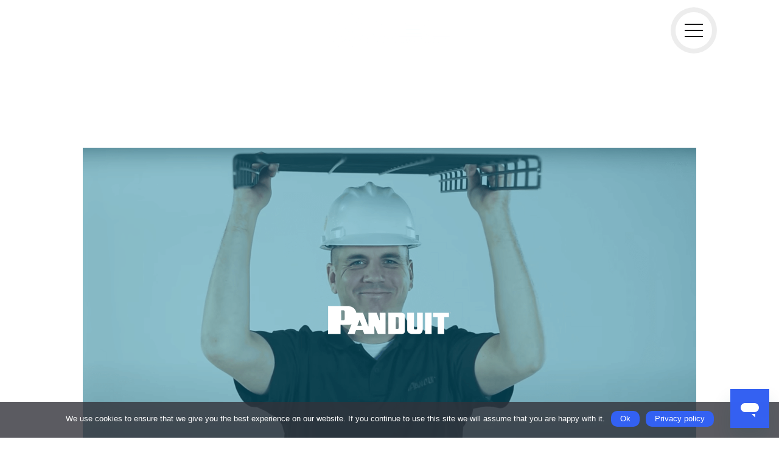

--- FILE ---
content_type: text/html; charset=UTF-8
request_url: https://mec.ph/panduit-news/panduit-upside-down-wire-mesh-cable-tray-benefits/
body_size: 28191
content:
<!DOCTYPE html>
<html lang="en-US" prefix="og: https://ogp.me/ns#">
<head>
	<meta charset="UTF-8">
	<meta name="viewport" content="width=device-width, initial-scale=1.0, viewport-fit=cover" />		
<!-- Search Engine Optimization by Rank Math - https://rankmath.com/ -->
<title>Panduit&#039;s Upside Down Wire Mesh Cable Tray Benefits &bull; MEC Networks Corporation</title>
<meta name="description" content="MEC Networks Corporation is the Philippines&#039; Premiere Technology Provider. Making ICT, Physical Security, and Data Center products, solutions, and services"/>
<meta name="robots" content="follow, index, max-snippet:-1, max-video-preview:-1, max-image-preview:large"/>
<link rel="canonical" href="https://mec.ph/panduit-news/panduit-upside-down-wire-mesh-cable-tray-benefits/" />
<meta property="og:locale" content="en_US" />
<meta property="og:type" content="article" />
<meta property="og:title" content="Panduit&#039;s Upside Down Wire Mesh Cable Tray Benefits &bull; MEC Networks Corporation" />
<meta property="og:description" content="MEC Networks Corporation is the Philippines&#039; Premiere Technology Provider. Making ICT, Physical Security, and Data Center products, solutions, and services" />
<meta property="og:url" content="https://mec.ph/panduit-news/panduit-upside-down-wire-mesh-cable-tray-benefits/" />
<meta property="og:site_name" content="MEC Networks Corporation" />
<meta property="article:publisher" content="http://facebook.com/mecph" />
<meta property="article:section" content="Panduit Philippines" />
<meta property="og:updated_time" content="2022-03-29T16:22:05+08:00" />
<meta property="og:image" content="https://storage.googleapis.com/stateless-mec-ph-storage/2020/05/c62a93b1-panduitartboard-1-min.png" />
<meta property="og:image:secure_url" content="https://storage.googleapis.com/stateless-mec-ph-storage/2020/05/c62a93b1-panduitartboard-1-min.png" />
<meta property="og:image:width" content="1920" />
<meta property="og:image:height" content="1080" />
<meta property="og:image:alt" content="panduit" />
<meta property="og:image:type" content="image/png" />
<meta property="article:published_time" content="2020-05-04T07:28:09+08:00" />
<meta property="article:modified_time" content="2022-03-29T16:22:05+08:00" />
<meta name="twitter:card" content="summary_large_image" />
<meta name="twitter:title" content="Panduit&#039;s Upside Down Wire Mesh Cable Tray Benefits &bull; MEC Networks Corporation" />
<meta name="twitter:description" content="MEC Networks Corporation is the Philippines&#039; Premiere Technology Provider. Making ICT, Physical Security, and Data Center products, solutions, and services" />
<meta name="twitter:site" content="@mecph" />
<meta name="twitter:creator" content="@mecph" />
<meta name="twitter:image" content="https://storage.googleapis.com/stateless-mec-ph-storage/2020/05/c62a93b1-panduitartboard-1-min.png" />
<meta name="twitter:label1" content="Written by" />
<meta name="twitter:data1" content="MEC Networks Corporation" />
<meta name="twitter:label2" content="Time to read" />
<meta name="twitter:data2" content="Less than a minute" />
<script type="application/ld+json" class="rank-math-schema">{"@context":"https://schema.org","@graph":[{"@type":"Organization","@id":"https://mec.ph/#organization","name":"MEC Networks Corporation - Premier ICT &amp; Physical Security Distributor in the Philippines","url":"https://mec.ph","sameAs":["http://facebook.com/mecph","https://twitter.com/mecph"],"logo":{"@type":"ImageObject","@id":"https://mec.ph/#logo","url":"https://storage.googleapis.com/stateless-mec-ph-storage/2019/01/MEC-Logo-Seal-1.png","contentUrl":"https://storage.googleapis.com/stateless-mec-ph-storage/2019/01/MEC-Logo-Seal-1.png","caption":"MEC Networks Corporation - Premier ICT &amp; Physical Security Distributor in the Philippines","inLanguage":"en-US","width":"960","height":"960"}},{"@type":"WebSite","@id":"https://mec.ph/#website","url":"https://mec.ph","name":"MEC Networks Corporation - Premier ICT &amp; Physical Security Distributor in the Philippines","publisher":{"@id":"https://mec.ph/#organization"},"inLanguage":"en-US"},{"@type":"ImageObject","@id":"https://storage.googleapis.com/stateless-mec-ph-storage/2020/05/c62a93b1-panduitartboard-1-min.png","url":"https://storage.googleapis.com/stateless-mec-ph-storage/2020/05/c62a93b1-panduitartboard-1-min.png","width":"1920","height":"1080","inLanguage":"en-US"},{"@type":"BreadcrumbList","@id":"https://mec.ph/panduit-news/panduit-upside-down-wire-mesh-cable-tray-benefits/#breadcrumb","itemListElement":[{"@type":"ListItem","position":"1","item":{"@id":"https://mec.ph/category/panduit-news/","name":"Panduit Philippines"}},{"@type":"ListItem","position":"2","item":{"@id":"https://mec.ph/panduit-news/panduit-upside-down-wire-mesh-cable-tray-benefits/","name":"Panduit&#8217;s Upside Down Wire Mesh Cable Tray Benefits"}}]},{"@type":"WebPage","@id":"https://mec.ph/panduit-news/panduit-upside-down-wire-mesh-cable-tray-benefits/#webpage","url":"https://mec.ph/panduit-news/panduit-upside-down-wire-mesh-cable-tray-benefits/","name":"Panduit&#039;s Upside Down Wire Mesh Cable Tray Benefits &bull; MEC Networks Corporation","datePublished":"2020-05-04T07:28:09+08:00","dateModified":"2022-03-29T16:22:05+08:00","isPartOf":{"@id":"https://mec.ph/#website"},"primaryImageOfPage":{"@id":"https://storage.googleapis.com/stateless-mec-ph-storage/2020/05/c62a93b1-panduitartboard-1-min.png"},"inLanguage":"en-US","breadcrumb":{"@id":"https://mec.ph/panduit-news/panduit-upside-down-wire-mesh-cable-tray-benefits/#breadcrumb"}},{"@type":"Article","headline":"Panduit&#039;s Upside Down Wire Mesh Cable Tray Benefits &bull; MEC Networks Corporation","datePublished":"2020-05-04T07:28:09+08:00","dateModified":"2022-03-29T16:22:05+08:00","author":{"@type":"Person","name":"MEC Networks Corporation"},"name":"Panduit&#039;s Upside Down Wire Mesh Cable Tray Benefits &bull; MEC Networks Corporation","articleSection":"Panduit Philippines, Cabling","@id":"https://mec.ph/panduit-news/panduit-upside-down-wire-mesh-cable-tray-benefits/#schema-95896","isPartOf":{"@id":"https://mec.ph/panduit-news/panduit-upside-down-wire-mesh-cable-tray-benefits/#webpage"},"publisher":{"@id":"https://mec.ph/#organization"},"image":{"@id":"https://storage.googleapis.com/stateless-mec-ph-storage/2020/05/c62a93b1-panduitartboard-1-min.png"},"inLanguage":"en-US","mainEntityOfPage":{"@id":"https://mec.ph/panduit-news/panduit-upside-down-wire-mesh-cable-tray-benefits/#webpage"}}]}</script>
<!-- /Rank Math WordPress SEO plugin -->

<link rel='dns-prefetch' href='//storage.googleapis.com' />
<link rel='dns-prefetch' href='//static.zdassets.com' />
<link rel='dns-prefetch' href='//fonts.gstatic.com' />
<link rel='dns-prefetch' href='//mecph.zendesk.com' />
<link rel='dns-prefetch' href='//widget-mediator.zopim.com' />
<link rel='dns-prefetch' href='//fonts.googleapis.com' />
<link rel='dns-prefetch' href='//e.clarity.ms' />
<link rel='dns-prefetch' href='//www.googletagmanager.com' />
<link rel="alternate" type="application/rss+xml" title="MEC Networks Corporation &raquo; Feed" href="https://mec.ph/feed/" />
<link rel="alternate" type="application/rss+xml" title="MEC Networks Corporation &raquo; Comments Feed" href="https://mec.ph/comments/feed/" />
<link rel="alternate" title="oEmbed (JSON)" type="application/json+oembed" href="https://mec.ph/wp-json/oembed/1.0/embed?url=https%3A%2F%2Fmec.ph%2Fpanduit-news%2Fpanduit-upside-down-wire-mesh-cable-tray-benefits%2F" />
<link rel="alternate" title="oEmbed (XML)" type="text/xml+oembed" href="https://mec.ph/wp-json/oembed/1.0/embed?url=https%3A%2F%2Fmec.ph%2Fpanduit-news%2Fpanduit-upside-down-wire-mesh-cable-tray-benefits%2F&#038;format=xml" />
		<!-- This site uses the Google Analytics by MonsterInsights plugin v9.11.1 - Using Analytics tracking - https://www.monsterinsights.com/ -->
							<script src="//www.googletagmanager.com/gtag/js?id=G-1PBB9N5MGH"  data-cfasync="false" data-wpfc-render="false" async></script>
			<script data-cfasync="false" data-wpfc-render="false">
				var mi_version = '9.11.1';
				var mi_track_user = true;
				var mi_no_track_reason = '';
								var MonsterInsightsDefaultLocations = {"page_location":"https:\/\/mec.ph\/panduit-news\/panduit-upside-down-wire-mesh-cable-tray-benefits\/"};
								if ( typeof MonsterInsightsPrivacyGuardFilter === 'function' ) {
					var MonsterInsightsLocations = (typeof MonsterInsightsExcludeQuery === 'object') ? MonsterInsightsPrivacyGuardFilter( MonsterInsightsExcludeQuery ) : MonsterInsightsPrivacyGuardFilter( MonsterInsightsDefaultLocations );
				} else {
					var MonsterInsightsLocations = (typeof MonsterInsightsExcludeQuery === 'object') ? MonsterInsightsExcludeQuery : MonsterInsightsDefaultLocations;
				}

								var disableStrs = [
										'ga-disable-G-1PBB9N5MGH',
									];

				/* Function to detect opted out users */
				function __gtagTrackerIsOptedOut() {
					for (var index = 0; index < disableStrs.length; index++) {
						if (document.cookie.indexOf(disableStrs[index] + '=true') > -1) {
							return true;
						}
					}

					return false;
				}

				/* Disable tracking if the opt-out cookie exists. */
				if (__gtagTrackerIsOptedOut()) {
					for (var index = 0; index < disableStrs.length; index++) {
						window[disableStrs[index]] = true;
					}
				}

				/* Opt-out function */
				function __gtagTrackerOptout() {
					for (var index = 0; index < disableStrs.length; index++) {
						document.cookie = disableStrs[index] + '=true; expires=Thu, 31 Dec 2099 23:59:59 UTC; path=/';
						window[disableStrs[index]] = true;
					}
				}

				if ('undefined' === typeof gaOptout) {
					function gaOptout() {
						__gtagTrackerOptout();
					}
				}
								window.dataLayer = window.dataLayer || [];

				window.MonsterInsightsDualTracker = {
					helpers: {},
					trackers: {},
				};
				if (mi_track_user) {
					function __gtagDataLayer() {
						dataLayer.push(arguments);
					}

					function __gtagTracker(type, name, parameters) {
						if (!parameters) {
							parameters = {};
						}

						if (parameters.send_to) {
							__gtagDataLayer.apply(null, arguments);
							return;
						}

						if (type === 'event') {
														parameters.send_to = monsterinsights_frontend.v4_id;
							var hookName = name;
							if (typeof parameters['event_category'] !== 'undefined') {
								hookName = parameters['event_category'] + ':' + name;
							}

							if (typeof MonsterInsightsDualTracker.trackers[hookName] !== 'undefined') {
								MonsterInsightsDualTracker.trackers[hookName](parameters);
							} else {
								__gtagDataLayer('event', name, parameters);
							}
							
						} else {
							__gtagDataLayer.apply(null, arguments);
						}
					}

					__gtagTracker('js', new Date());
					__gtagTracker('set', {
						'developer_id.dZGIzZG': true,
											});
					if ( MonsterInsightsLocations.page_location ) {
						__gtagTracker('set', MonsterInsightsLocations);
					}
										__gtagTracker('config', 'G-1PBB9N5MGH', {"forceSSL":"true","link_attribution":"true"} );
										window.gtag = __gtagTracker;										(function () {
						/* https://developers.google.com/analytics/devguides/collection/analyticsjs/ */
						/* ga and __gaTracker compatibility shim. */
						var noopfn = function () {
							return null;
						};
						var newtracker = function () {
							return new Tracker();
						};
						var Tracker = function () {
							return null;
						};
						var p = Tracker.prototype;
						p.get = noopfn;
						p.set = noopfn;
						p.send = function () {
							var args = Array.prototype.slice.call(arguments);
							args.unshift('send');
							__gaTracker.apply(null, args);
						};
						var __gaTracker = function () {
							var len = arguments.length;
							if (len === 0) {
								return;
							}
							var f = arguments[len - 1];
							if (typeof f !== 'object' || f === null || typeof f.hitCallback !== 'function') {
								if ('send' === arguments[0]) {
									var hitConverted, hitObject = false, action;
									if ('event' === arguments[1]) {
										if ('undefined' !== typeof arguments[3]) {
											hitObject = {
												'eventAction': arguments[3],
												'eventCategory': arguments[2],
												'eventLabel': arguments[4],
												'value': arguments[5] ? arguments[5] : 1,
											}
										}
									}
									if ('pageview' === arguments[1]) {
										if ('undefined' !== typeof arguments[2]) {
											hitObject = {
												'eventAction': 'page_view',
												'page_path': arguments[2],
											}
										}
									}
									if (typeof arguments[2] === 'object') {
										hitObject = arguments[2];
									}
									if (typeof arguments[5] === 'object') {
										Object.assign(hitObject, arguments[5]);
									}
									if ('undefined' !== typeof arguments[1].hitType) {
										hitObject = arguments[1];
										if ('pageview' === hitObject.hitType) {
											hitObject.eventAction = 'page_view';
										}
									}
									if (hitObject) {
										action = 'timing' === arguments[1].hitType ? 'timing_complete' : hitObject.eventAction;
										hitConverted = mapArgs(hitObject);
										__gtagTracker('event', action, hitConverted);
									}
								}
								return;
							}

							function mapArgs(args) {
								var arg, hit = {};
								var gaMap = {
									'eventCategory': 'event_category',
									'eventAction': 'event_action',
									'eventLabel': 'event_label',
									'eventValue': 'event_value',
									'nonInteraction': 'non_interaction',
									'timingCategory': 'event_category',
									'timingVar': 'name',
									'timingValue': 'value',
									'timingLabel': 'event_label',
									'page': 'page_path',
									'location': 'page_location',
									'title': 'page_title',
									'referrer' : 'page_referrer',
								};
								for (arg in args) {
																		if (!(!args.hasOwnProperty(arg) || !gaMap.hasOwnProperty(arg))) {
										hit[gaMap[arg]] = args[arg];
									} else {
										hit[arg] = args[arg];
									}
								}
								return hit;
							}

							try {
								f.hitCallback();
							} catch (ex) {
							}
						};
						__gaTracker.create = newtracker;
						__gaTracker.getByName = newtracker;
						__gaTracker.getAll = function () {
							return [];
						};
						__gaTracker.remove = noopfn;
						__gaTracker.loaded = true;
						window['__gaTracker'] = __gaTracker;
					})();
									} else {
										console.log("");
					(function () {
						function __gtagTracker() {
							return null;
						}

						window['__gtagTracker'] = __gtagTracker;
						window['gtag'] = __gtagTracker;
					})();
									}
			</script>
							<!-- / Google Analytics by MonsterInsights -->
		<style id='wp-img-auto-sizes-contain-inline-css'>
img:is([sizes=auto i],[sizes^="auto," i]){contain-intrinsic-size:3000px 1500px}
/*# sourceURL=wp-img-auto-sizes-contain-inline-css */
</style>
<style id='cf-frontend-style-inline-css'>
@font-face {
	font-family: 'Neue Hask';
	font-style: normal;
	font-weight: 400;
	src: url('https://storage.googleapis.com/stateless-mec-ph-storage/2025/10/ee75171b-neuehaasgrottext-75bold-trial.otf') format('OpenType');
}
@font-face {
	font-family: 'Kepler Italic';
	font-style: normal;
	font-weight: 400;
	src: url('https://storage.googleapis.com/stateless-mec-ph-storage/2025/10/15d1b4fc-keplerstd-boldscnitdisp.otf') format('OpenType');
}
/*# sourceURL=cf-frontend-style-inline-css */
</style>
<style id='wp-emoji-styles-inline-css'>

	img.wp-smiley, img.emoji {
		display: inline !important;
		border: none !important;
		box-shadow: none !important;
		height: 1em !important;
		width: 1em !important;
		margin: 0 0.07em !important;
		vertical-align: -0.1em !important;
		background: none !important;
		padding: 0 !important;
	}
/*# sourceURL=wp-emoji-styles-inline-css */
</style>
<style id='classic-theme-styles-inline-css'>
/*! This file is auto-generated */
.wp-block-button__link{color:#fff;background-color:#32373c;border-radius:9999px;box-shadow:none;text-decoration:none;padding:calc(.667em + 2px) calc(1.333em + 2px);font-size:1.125em}.wp-block-file__button{background:#32373c;color:#fff;text-decoration:none}
/*# sourceURL=/wp-includes/css/classic-themes.min.css */
</style>
<link rel='stylesheet' id='twenty-twenty-one-custom-color-overrides-css' href='https://mec.ph/wp-content/themes/twentytwentyone/assets/css/custom-color-overrides.css?ver=2.5' media='all' />
<style id='twenty-twenty-one-custom-color-overrides-inline-css'>
:root .editor-styles-wrapper{--global--color-background: #ffffff;--global--color-primary: #000;--global--color-secondary: #000;--button--color-background: #000;--button--color-text-hover: #000;}
/*# sourceURL=twenty-twenty-one-custom-color-overrides-inline-css */
</style>
<link rel='stylesheet' id='cookie-notice-front-css' href='https://mec.ph/wp-content/plugins/cookie-notice/css/front.min.css?ver=2.5.6' media='all' />
<link data-minify="1" rel='stylesheet' id='embedpress-style-css' href='https://mec.ph/wp-content/cache/min/1/wp-content/plugins/embedpress/assets/css/embedpress.css?ver=1768790579' media='all' />
<link data-minify="1" rel='stylesheet' id='uaf_client_css-css' href='https://mec.ph/wp-content/cache/min/1/wp-content/uploads/useanyfont/uaf.css?ver=1768790579' media='all' />
<link rel='stylesheet' id='vsel-style-css' href='https://mec.ph/wp-content/plugins/very-simple-event-list/css/vsel-style.min.css?ver=6.9' media='all' />
<link data-minify="1" rel='stylesheet' id='mc4wp-form-basic-css' href='https://mec.ph/wp-content/cache/min/1/wp-content/plugins/mailchimp-for-wp/assets/css/form-basic.css?ver=1768790579' media='all' />
<link rel='stylesheet' id='eae-css-css' href='https://mec.ph/wp-content/plugins/addon-elements-for-elementor-page-builder/assets/css/eae.min.css?ver=1.14' media='all' />
<link data-minify="1" rel='stylesheet' id='eae-peel-css-css' href='https://mec.ph/wp-content/cache/min/1/wp-content/plugins/addon-elements-for-elementor-page-builder/assets/lib/peel/peel.css?ver=1768790579' media='all' />
<link data-minify="1" rel='stylesheet' id='h5p-plugin-styles-css' href='https://mec.ph/wp-content/cache/min/1/wp-content/plugins/h5p/h5p-php-library/styles/h5p.css?ver=1768790579' media='all' />
<link data-minify="1" rel='stylesheet' id='twenty-twenty-one-style-css' href='https://mec.ph/wp-content/cache/min/1/wp-content/themes/twentytwentyone/style.css?ver=1768790579' media='all' />
<style id='twenty-twenty-one-style-inline-css'>
:root{--global--color-background: #ffffff;--global--color-primary: #000;--global--color-secondary: #000;--button--color-background: #000;--button--color-text-hover: #000;}
/*# sourceURL=twenty-twenty-one-style-inline-css */
</style>
<link rel='stylesheet' id='twenty-twenty-one-print-style-css' href='https://mec.ph/wp-content/themes/twentytwentyone/assets/css/print.css?ver=2.5' media='print' />
<link rel='stylesheet' id='elementor-frontend-css' href='https://mec.ph/wp-content/plugins/elementor/assets/css/frontend.min.css?ver=3.28.4' media='all' />
<style id='elementor-frontend-inline-css'>
.elementor-kit-48920{--e-global-color-primary:#3361F2;--e-global-color-secondary:#FFFFFF;--e-global-color-text:#212121;--e-global-color-accent:#3361F2;--e-global-typography-primary-font-family:"DM Sans";--e-global-typography-primary-font-size:42px;--e-global-typography-primary-font-weight:600;--e-global-typography-primary-text-transform:none;--e-global-typography-primary-line-height:1.2em;--e-global-typography-primary-letter-spacing:-1.3px;--e-global-typography-secondary-font-family:"DM Sans";--e-global-typography-secondary-font-size:14px;--e-global-typography-secondary-font-weight:700;--e-global-typography-secondary-text-transform:uppercase;--e-global-typography-secondary-line-height:2em;--e-global-typography-text-font-family:"DM Sans";--e-global-typography-text-font-size:15px;--e-global-typography-text-font-weight:400;--e-global-typography-text-text-transform:none;--e-global-typography-text-line-height:1.867em;--e-global-typography-accent-font-family:"DM Sans";--e-global-typography-accent-font-size:24px;--e-global-typography-accent-font-weight:700;--e-global-typography-accent-text-transform:none;--e-global-typography-accent-line-height:1.2em;font-family:"DM Sans", Sans-serif;font-size:15px;font-weight:500;text-transform:none;}.elementor-kit-48920 button,.elementor-kit-48920 input[type="button"],.elementor-kit-48920 input[type="submit"],.elementor-kit-48920 .elementor-button{background-color:var( --e-global-color-accent );font-family:"DM Sans", Sans-serif;font-size:14px;font-weight:700;line-height:2.286em;border-radius:28px 28px 28px 28px;padding:13px 40px 10px 40px;}.elementor-kit-48920 e-page-transition{background-color:#FFBC7D;}.elementor-kit-48920 h1{color:#1D1D1F;font-family:"Poppins", Sans-serif;font-size:54px;font-weight:600;text-transform:none;letter-spacing:-2.8px;}.elementor-kit-48920 h2{color:#1D1D1F;font-family:"Poppins", Sans-serif;font-size:42px;font-weight:600;text-transform:none;line-height:1.2em;letter-spacing:-1.3px;}.elementor-kit-48920 h3{color:#1D1D1F;font-family:"Poppins", Sans-serif;font-size:30px;font-weight:600;text-transform:none;line-height:1.2em;letter-spacing:-1px;}.elementor-kit-48920 h4{color:#1D1D1F;font-family:"Poppins", Sans-serif;font-size:24px;font-weight:600;text-transform:none;line-height:1.2em;letter-spacing:-0.6px;}.elementor-kit-48920 h5{color:#1D1D1F;font-family:"Poppins", Sans-serif;font-size:18px;font-weight:600;text-transform:none;line-height:1.2em;letter-spacing:-0.6px;}.elementor-kit-48920 h6{color:#1D1D1F;font-family:"Poppins", Sans-serif;font-size:14px;font-weight:600;text-transform:none;line-height:2em;letter-spacing:-0.2px;}.elementor-kit-48920 label{color:#212121;font-family:"DM Sans", Sans-serif;font-size:15px;font-weight:300;}.elementor-kit-48920 input:not([type="button"]):not([type="submit"]),.elementor-kit-48920 textarea,.elementor-kit-48920 .elementor-field-textual{font-family:"DM Sans", Sans-serif;font-size:15px;background-color:#F3F3F3;border-style:solid;border-width:0px 0px 2px 0px;border-color:#919191;padding:0px 0px 0px 0px;}.elementor-widget:not(:last-child){margin-block-end:20px;}.elementor-element{--widgets-spacing:20px 20px;--widgets-spacing-row:20px;--widgets-spacing-column:20px;}{}h1.entry-title{display:var(--page-title-display);}@media(max-width:1024px){.elementor-kit-48920{--e-global-typography-primary-font-size:32px;}.elementor-kit-48920 h1{font-size:38px;}.elementor-kit-48920 h2{font-size:30px;}.elementor-kit-48920 h3{font-size:22px;}.elementor-kit-48920 h4{font-size:20px;}.elementor-kit-48920 h5{font-size:18px;}.elementor-kit-48920 h6{font-size:16px;}.elementor-section.elementor-section-boxed > .elementor-container{max-width:1024px;}.e-con{--container-max-width:1024px;}}@media(max-width:767px){.elementor-kit-48920{--e-global-typography-primary-font-size:28px;font-size:13px;}.elementor-kit-48920 h1{font-size:35px;}.elementor-kit-48920 h2{font-size:24px;}.elementor-kit-48920 h3{font-size:20px;}.elementor-kit-48920 h4{font-size:18px;}.elementor-kit-48920 h5{font-size:16px;}.elementor-kit-48920 h6{font-size:14px;}.elementor-section.elementor-section-boxed > .elementor-container{max-width:767px;}.e-con{--container-max-width:767px;}}/* Start custom CSS *//* Gravity Form Design */
select {
    border-style:solid;
    border-width: 0px 0px 2px 0px;
    border-color: #919191;
}
input:focus, textarea:focus, select:focus{
        outline: none;
    }
input[type=checkbox] {
     outline: none!important;
     background-color:#dddddd;
     border:none!important;
     width:20px;
     height:20px;
}
input[type=checkbox]:after {
    content:"";
    filter: invert(100%) hue-rotate(18deg) brightness(1.7);
    left:6px;
}
input[type=checkbox]:checked {
    background-color: #3361F2;
}
input[type=radio] {
     outline: none!important;
     border:1px solid black!important;
     
}
input[type=radio]:after {
    content:"";
    background-color: #3361F2;
    top:4px;
    left:4px;
    right:5px;
    bottom:5px;
    width: 15px;
    height:15px;
    
    
}
input[type=radio]:checked {
border-color: #3361F2!important;
    
}
.gform_button_select_files{
    background-color:#3361F2!important;
}
.gform_button_select_files:hover{
    border-color: #3361F2!important;
    color:#3361F2!important;
    background-color:white!important;
}
.post-password-form__submit{
    background-color:#3361F2!important;
}
.post-password-form__submit:hover{
    border-color: #3361F2!important;
    color:#3361F2!important;
    background-color:white!important;
}
/* Gravity Form Design */
/*Robotics Menu Seperator*/
.menu-item-54950 {
    border-top: 2px solid #3361F2!important;
    border-left:0px!important;
}
/*Robotics Menu Seperator*/
/*Join Our Team Sperator*/
.menu-item-66956 {
     border-top: 2px solid #3361F2!important;
    border-left:0px!important;
}
/*End Join Our Team Seperator*/

/*Mouse Effect*/
/*@media only screen and (min-width: 1367px) {*/
/*    #cursorz {*/
/*    z-index:9999999!important;*/
/*    pointer-events: none!important;*/
/*    width: 1.5rem!important;*/
/*    height: 1.5rem!important;*/
/*    will-change: transform!important;*/
/*    position: absolute!important;*/
/*    border-radius: 50%!important;*/
/*		transition-duration:0s!important;*/
/*		opacity: 0.8!important;*/
/*		transition: transform 350ms ease!important;*/
/*    }*/
/*	.cursorz{*/
/*		 background: #9c9898!important;*/
/*	}*/
/*}*/
/*.custom-cursor--link {*/
/*   transform:scale(1.7)!important;*/
/*	 background: #fff!important;*/
/*	 mix-blend-mode: difference!important;*/
/*}*/
@media only screen and (min-width: 1367px) {
  #cursorz {
  position: fixed!important;
  pointer-events: none!important;
  mix-blend-mode: difference!important;
  width: 50px!important;
  height: 50px!important;
  border-radius: 50%!important;
  background-color: white!important;
  transition: transform 350ms ease!important;
  z-index: 9999999!important;
}
.cursorz {
    transform: translate(-50%, -50%) scale(.3)!important;
}
.custom-cursor--link {
  transform: translate(-50%, -50%) scale(1)!important;
}
}/* End custom CSS */
.elementor-41829 .elementor-element.elementor-element-dc5a9fb > .elementor-background-overlay{background-color:transparent;background-image:linear-gradient(170deg, var( --e-global-color-primary ) 0%, #000000 77%);opacity:0.92;mix-blend-mode:multiply;transition:background 0.3s, border-radius 0.3s, opacity 0.3s;}.elementor-41829 .elementor-element.elementor-element-dc5a9fb:not(.elementor-motion-effects-element-type-background), .elementor-41829 .elementor-element.elementor-element-dc5a9fb > .elementor-motion-effects-container > .elementor-motion-effects-layer{background-repeat:no-repeat;background-size:cover;}.elementor-41829 .elementor-element.elementor-element-dc5a9fb{transition:background 0.3s, border 0.3s, border-radius 0.3s, box-shadow 0.3s;padding:3% 0% 3% 0%;}.elementor-41829 .elementor-element.elementor-element-07fb8d2 .elementor-heading-title{font-family:"DM Sans", Sans-serif;font-weight:500;color:var( --e-global-color-secondary );}.elementor-41829 .elementor-element.elementor-element-84e6066{margin-top:85px;margin-bottom:50px;}.elementor-41829 .elementor-element.elementor-element-509e3cc > .elementor-widget-wrap > .elementor-widget:not(.elementor-widget__width-auto):not(.elementor-widget__width-initial):not(:last-child):not(.elementor-absolute){margin-bottom:20px;}.elementor-41829 .elementor-element.elementor-element-b04e86c img{width:90%;}.elementor-41829 .elementor-element.elementor-element-dc37f66 > .elementor-widget-container{border-radius:6px 6px 6px 6px;}.elementor-41829 .elementor-element.elementor-element-dc37f66 .elementor-wrapper{--video-aspect-ratio:1.77777;}.elementor-41829 .elementor-element.elementor-element-d10a366 .elementor-button{border-radius:6px 6px 6px 6px;}.elementor-41829 .elementor-element.elementor-element-f2cda1a{margin-top:0px;margin-bottom:0px;padding:50px 0px 10px 0px;}.elementor-41829 .elementor-element.elementor-element-5b0e4a7.elementor-column > .elementor-widget-wrap{justify-content:center;}.elementor-41829 .elementor-element.elementor-element-599553e{width:var( --container-widget-width, 40% );max-width:40%;--container-widget-width:40%;--container-widget-flex-grow:0;text-align:center;}.elementor-41829 .elementor-element.elementor-element-599553e > .elementor-widget-container{margin:40px 0px 70px 0px;padding:0px 0px 0px 0px;}.elementor-41829 .elementor-element.elementor-element-599553e .elementor-heading-title{font-family:"DM Sans", Sans-serif;font-size:35px;}.elementor-41829 .elementor-element.elementor-element-16aecc2{--grid-row-gap:35px;--grid-column-gap:30px;}.elementor-41829 .elementor-element.elementor-element-16aecc2 > .elementor-widget-container{margin:0px 0px 180px 0px;padding:0px 0px 0px 0px;}.elementor-41829 .elementor-element.elementor-element-16aecc2 .elementor-post__thumbnail__link{width:100%;}.elementor-41829 .elementor-element.elementor-element-16aecc2 .elementor-post__meta-data span + span:before{content:"•";}.elementor-41829 .elementor-element.elementor-element-16aecc2 .elementor-post__text{margin-top:20px;}.elementor-41829 .elementor-element.elementor-element-16aecc2 .elementor-post__badge{right:0;}.elementor-41829 .elementor-element.elementor-element-16aecc2 .elementor-post__card .elementor-post__badge{background-color:var( --e-global-color-primary );margin:20px;font-family:"DM Sans", Sans-serif;}.elementor-41829 .elementor-element.elementor-element-16aecc2 .elementor-post__title, .elementor-41829 .elementor-element.elementor-element-16aecc2 .elementor-post__title a{color:var( --e-global-color-primary );font-family:"DM Sans", Sans-serif;}.elementor-41829 .elementor-element.elementor-element-16aecc2 .elementor-post__read-more{color:var( --e-global-color-primary );}.elementor-41829 .elementor-element.elementor-element-16aecc2 a.elementor-post__read-more{font-family:"DM Sans", Sans-serif;}@media(max-width:1024px){.elementor-41829 .elementor-element.elementor-element-84e6066{margin-top:0px;margin-bottom:0px;}.elementor-41829 .elementor-element.elementor-element-b04e86c img{width:100%;}.elementor-41829 .elementor-element.elementor-element-f2cda1a{margin-top:0px;margin-bottom:0px;padding:50px 0px 30px 0px;}.elementor-41829 .elementor-element.elementor-element-599553e{width:var( --container-widget-width, 75% );max-width:75%;--container-widget-width:75%;--container-widget-flex-grow:0;}.elementor-41829 .elementor-element.elementor-element-599553e > .elementor-widget-container{margin:-10px 0px 50px 0px;}.elementor-41829 .elementor-element.elementor-element-16aecc2 > .elementor-widget-container{padding:0px 0px 50px 0px;}}@media(min-width:1025px){.elementor-41829 .elementor-element.elementor-element-dc5a9fb:not(.elementor-motion-effects-element-type-background), .elementor-41829 .elementor-element.elementor-element-dc5a9fb > .elementor-motion-effects-container > .elementor-motion-effects-layer{background-attachment:fixed;}}@media(max-width:767px){.elementor-41829 .elementor-element.elementor-element-dc5a9fb{padding:15px 0px 15px 0px;}.elementor-41829 .elementor-element.elementor-element-f2cda1a{padding:50px 10px 50px 10px;}.elementor-41829 .elementor-element.elementor-element-599553e{width:100%;max-width:100%;}.elementor-41829 .elementor-element.elementor-element-599553e .elementor-heading-title{font-size:30px;}.elementor-41829 .elementor-element.elementor-element-16aecc2 > .elementor-widget-container{margin:0em 0em 0em 0em;padding:0px 0px 0px 0px;}.elementor-41829 .elementor-element.elementor-element-16aecc2 .elementor-post__thumbnail__link{width:100%;}}
.elementor-70644 .elementor-element.elementor-element-733a9ca2 > .elementor-container > .elementor-column > .elementor-widget-wrap{align-content:center;align-items:center;}.elementor-70644 .elementor-element.elementor-element-733a9ca2:not(.elementor-motion-effects-element-type-background), .elementor-70644 .elementor-element.elementor-element-733a9ca2 > .elementor-motion-effects-container > .elementor-motion-effects-layer{background-color:#00000000;}.elementor-70644 .elementor-element.elementor-element-733a9ca2{transition:background 0.3s, border 0.3s, border-radius 0.3s, box-shadow 0.3s;margin-top:0px;margin-bottom:-100px;padding:10px 100px 10px 100px;}.elementor-70644 .elementor-element.elementor-element-733a9ca2 > .elementor-background-overlay{transition:background 0.3s, border-radius 0.3s, opacity 0.3s;}.elementor-70644 .elementor-element.elementor-element-53f946d{width:var( --container-widget-width, 100% );max-width:100%;--container-widget-width:100%;--container-widget-flex-grow:0;z-index:9999;text-align:center;}.elementor-70644 .elementor-element.elementor-element-53f946d img{width:80%;filter:brightness( 1000% ) contrast( 100% ) saturate( 102% ) blur( 0px ) hue-rotate( 0deg );}.elementor-bc-flex-widget .elementor-70644 .elementor-element.elementor-element-6d2d7c8.elementor-column .elementor-widget-wrap{align-items:center;}.elementor-70644 .elementor-element.elementor-element-6d2d7c8.elementor-column.elementor-element[data-element_type="column"] > .elementor-widget-wrap.elementor-element-populated{align-content:center;align-items:center;}.elementor-70644 .elementor-element.elementor-element-9e16592 .ue_inner_menu{background-color:transparent;background-image:linear-gradient(180deg, #FFFFFF 0%, #EAF2F5 100%);}.elementor-70644 .elementor-element.elementor-element-9e16592{z-index:9999;}.elementor-70644 .elementor-element.elementor-element-9e16592 .checkbox-toggle{right:0px;}.elementor-70644 .elementor-element.elementor-element-9e16592 .ue_hamburger{right:0px;background-color:#FFFFFF;padding:15px 15px 15px 15px;width:60px;height:60px;border-radius:50px;box-shadow:0px 0px 0px 8px rgba(0, 0, 0, 0.07);}.elementor-70644 .elementor-element.elementor-element-9e16592 .outer-menu input:hover + .ue_hamburger{background-color:#161617;}.elementor-70644 .elementor-element.elementor-element-9e16592 .ue_menu_wrapper{height:60px;}.elementor-70644 .elementor-element.elementor-element-9e16592 .ue_menu > div > div{text-align:left;}.elementor-70644 .elementor-element.elementor-element-9e16592 .ue_menu ul > li a{font-family:"SF Pro", Sans-serif;font-size:20px;font-style:normal;line-height:48px;}.elementor-70644 .elementor-element.elementor-element-9e16592 .ue_menu ul li a{color:#000000;}.elementor-70644 .elementor-element.elementor-element-9e16592 .ue_menu ul li.current-menu-item a{color:#161617;}.elementor-70644 .elementor-element.elementor-element-9e16592 .ue_menu ul li{margin:2px 0px 2px 0px;}.elementor-70644 .elementor-element.elementor-element-9e16592 .ue_menu ul li  a:after{background-color:#000000;}.elementor-70644 .elementor-element.elementor-element-9e16592 .ue_menu ul ul li a{color:#ffffff;}.elementor-70644 .elementor-element.elementor-element-9e16592 .ue_menu ul ul li a:after{background-color:#ffffff;}.elementor-70644 .elementor-element.elementor-element-9e16592 .ue_menu ul ul li{margin:2px 2px 2px 2px;}.elementor-70644 .elementor-element.elementor-element-9e16592 .ue_menu-social-icons a{color:#ffffff;font-size:15px;margin:5px 5px 5px 5px;}.elementor-70644 .elementor-element.elementor-element-9e16592 .ue_menu-social-icons a svg{fill:#ffffff;}.elementor-70644 .elementor-element.elementor-element-9e16592 .ue_menu-social-icons a:hover{color:#ffffff;}.elementor-70644 .elementor-element.elementor-element-9e16592 .ue_menu-social-icons a:hover svg{fill:#ffffff;}.elementor-70644 .elementor-element.elementor-element-9e16592 .ue_menu-social-icons{margin-top:20px;}@media(max-width:1024px){.elementor-70644 .elementor-element.elementor-element-733a9ca2{margin-top:0px;margin-bottom:-90px;padding:10px 50px 10px 50px;}.elementor-70644 .elementor-element.elementor-element-53f946d img{width:90%;}.elementor-70644 .elementor-element.elementor-element-9e16592 .ue_hamburger{width:50px;height:50px;}.elementor-70644 .elementor-element.elementor-element-9e16592 .ue_menu_wrapper{height:50px;}.elementor-70644 .elementor-element.elementor-element-9e16592 .ue_menu ul > li a{font-size:27px;}}@media(max-width:767px){.elementor-70644 .elementor-element.elementor-element-733a9ca2{margin-top:0px;margin-bottom:-90px;padding:10px 20px 10px 20px;}.elementor-70644 .elementor-element.elementor-element-61f680c0{width:50%;}.elementor-70644 .elementor-element.elementor-element-5e67064{width:50%;}.elementor-70644 .elementor-element.elementor-element-53f946d{--container-widget-width:100%;--container-widget-flex-grow:0;width:var( --container-widget-width, 100% );max-width:100%;}.elementor-70644 .elementor-element.elementor-element-53f946d img{width:85%;}.elementor-70644 .elementor-element.elementor-element-6d2d7c8{width:50%;}.elementor-70644 .elementor-element.elementor-element-9e16592 .ue_menu > div > div{text-align:inherit;}.elementor-70644 .elementor-element.elementor-element-9e16592 .ue_menu ul > li a{font-size:22px;}}/* Start custom CSS for ucaddon_fullscreen_navigation_menu, class: .elementor-element-9e16592 */@media (min-width: 1440px){
    .burger-home .ue_inner_menu-box {
    width:25vw!important;
   
}
    .burger-home .ue_inner_menu {
    margin-left: auto!important;
}
    
}
@media (max-width: 480px){
.burger-home .elementor-search-form{
    margin-left: 0px;
    margin-right:0px;
    
}
.elementor-element-7090dd0{
    padding:0px;
    margin:0px;
    width:300px!important;
}
}

.sub-menu-toggle {
    display:none!important;
}/* End custom CSS */
/* Start Custom Fonts CSS */@font-face {
	font-family: 'SF Pro';
	font-style: normal;
	font-weight: normal;
	font-display: auto;
	src: url('https://storage.googleapis.com/stateless-mec-ph-storage/2022/07/3d7bf8fa-fontsfree-net-sfprodisplay-regular.ttf') format('truetype');
}
/* End Custom Fonts CSS */
.elementor-49119 .elementor-element.elementor-element-5f9b78e:not(.elementor-motion-effects-element-type-background), .elementor-49119 .elementor-element.elementor-element-5f9b78e > .elementor-motion-effects-container > .elementor-motion-effects-layer{background-color:#11110D;}.elementor-49119 .elementor-element.elementor-element-5f9b78e > .elementor-background-overlay{background-color:#4B83FC12;background-image:url("https://storage.googleapis.com/stateless-mec-ph-storage/2021/11/b8333d9c-footer-bg-image-min.png");background-size:cover;opacity:0.5;transition:background 0.3s, border-radius 0.3s, opacity 0.3s;}.elementor-49119 .elementor-element.elementor-element-5f9b78e{transition:background 0.3s, border 0.3s, border-radius 0.3s, box-shadow 0.3s;margin-top:0px;margin-bottom:0px;padding:80px 0px 30px 0px;}.elementor-49119 .elementor-element.elementor-element-1da2dcc > .elementor-element-populated{padding:0px 0px 0px 0px;}.elementor-49119 .elementor-element.elementor-element-bf93425{margin-top:0px;margin-bottom:0px;}.elementor-49119 .elementor-element.elementor-element-27eb534{text-align:center;}.elementor-49119 .elementor-element.elementor-element-27eb534 img{width:20%;}.elementor-49119 .elementor-element.elementor-element-6440521 > .elementor-container > .elementor-column > .elementor-widget-wrap{align-content:center;align-items:center;}.elementor-49119 .elementor-element.elementor-element-6440521 > .elementor-container{text-align:center;}.elementor-49119 .elementor-element.elementor-element-84efd23 > .elementor-widget-container{margin:8px 0px 0px 1px;padding:0px 0px 0px 0px;}.elementor-49119 .elementor-element.elementor-element-84efd23 .elementor-icon-list-items:not(.elementor-inline-items) .elementor-icon-list-item:not(:last-child){padding-bottom:calc(12px/2);}.elementor-49119 .elementor-element.elementor-element-84efd23 .elementor-icon-list-items:not(.elementor-inline-items) .elementor-icon-list-item:not(:first-child){margin-top:calc(12px/2);}.elementor-49119 .elementor-element.elementor-element-84efd23 .elementor-icon-list-items.elementor-inline-items .elementor-icon-list-item{margin-right:calc(12px/2);margin-left:calc(12px/2);}.elementor-49119 .elementor-element.elementor-element-84efd23 .elementor-icon-list-items.elementor-inline-items{margin-right:calc(-12px/2);margin-left:calc(-12px/2);}body.rtl .elementor-49119 .elementor-element.elementor-element-84efd23 .elementor-icon-list-items.elementor-inline-items .elementor-icon-list-item:after{left:calc(-12px/2);}body:not(.rtl) .elementor-49119 .elementor-element.elementor-element-84efd23 .elementor-icon-list-items.elementor-inline-items .elementor-icon-list-item:after{right:calc(-12px/2);}.elementor-49119 .elementor-element.elementor-element-84efd23 .elementor-icon-list-icon i{transition:color 0.3s;}.elementor-49119 .elementor-element.elementor-element-84efd23 .elementor-icon-list-icon svg{transition:fill 0.3s;}.elementor-49119 .elementor-element.elementor-element-84efd23{--e-icon-list-icon-size:14px;--icon-vertical-offset:0px;}.elementor-49119 .elementor-element.elementor-element-84efd23 .elementor-icon-list-item > .elementor-icon-list-text, .elementor-49119 .elementor-element.elementor-element-84efd23 .elementor-icon-list-item > a{font-family:"DM Sans", Sans-serif;font-size:15px;font-weight:600;text-transform:none;line-height:1.867em;}.elementor-49119 .elementor-element.elementor-element-84efd23 .elementor-icon-list-text{color:#FFFFFF;transition:color 0.3s;}.elementor-49119 .elementor-element.elementor-element-84efd23 .elementor-icon-list-item:hover .elementor-icon-list-text{color:#CCCCCC;}.elementor-49119 .elementor-element.elementor-element-4f6ae9c > .elementor-widget-container{margin:8px 0px 0px 1px;padding:0px 0px 0px 0px;}.elementor-49119 .elementor-element.elementor-element-4f6ae9c .elementor-icon-list-items:not(.elementor-inline-items) .elementor-icon-list-item:not(:last-child){padding-bottom:calc(12px/2);}.elementor-49119 .elementor-element.elementor-element-4f6ae9c .elementor-icon-list-items:not(.elementor-inline-items) .elementor-icon-list-item:not(:first-child){margin-top:calc(12px/2);}.elementor-49119 .elementor-element.elementor-element-4f6ae9c .elementor-icon-list-items.elementor-inline-items .elementor-icon-list-item{margin-right:calc(12px/2);margin-left:calc(12px/2);}.elementor-49119 .elementor-element.elementor-element-4f6ae9c .elementor-icon-list-items.elementor-inline-items{margin-right:calc(-12px/2);margin-left:calc(-12px/2);}body.rtl .elementor-49119 .elementor-element.elementor-element-4f6ae9c .elementor-icon-list-items.elementor-inline-items .elementor-icon-list-item:after{left:calc(-12px/2);}body:not(.rtl) .elementor-49119 .elementor-element.elementor-element-4f6ae9c .elementor-icon-list-items.elementor-inline-items .elementor-icon-list-item:after{right:calc(-12px/2);}.elementor-49119 .elementor-element.elementor-element-4f6ae9c .elementor-icon-list-icon i{transition:color 0.3s;}.elementor-49119 .elementor-element.elementor-element-4f6ae9c .elementor-icon-list-icon svg{transition:fill 0.3s;}.elementor-49119 .elementor-element.elementor-element-4f6ae9c{--e-icon-list-icon-size:14px;--icon-vertical-offset:0px;}.elementor-49119 .elementor-element.elementor-element-4f6ae9c .elementor-icon-list-item > .elementor-icon-list-text, .elementor-49119 .elementor-element.elementor-element-4f6ae9c .elementor-icon-list-item > a{font-family:"DM Sans", Sans-serif;font-size:15px;font-weight:600;text-transform:none;line-height:1.867em;}.elementor-49119 .elementor-element.elementor-element-4f6ae9c .elementor-icon-list-text{color:#FFFFFF;transition:color 0.3s;}.elementor-49119 .elementor-element.elementor-element-4f6ae9c .elementor-icon-list-item:hover .elementor-icon-list-text{color:#CCCCCC;}.elementor-49119 .elementor-element.elementor-element-bb75af6 > .elementor-widget-container{margin:8px 0px 0px 1px;padding:0px 0px 0px 0px;}.elementor-49119 .elementor-element.elementor-element-bb75af6 .elementor-icon-list-items:not(.elementor-inline-items) .elementor-icon-list-item:not(:last-child){padding-bottom:calc(12px/2);}.elementor-49119 .elementor-element.elementor-element-bb75af6 .elementor-icon-list-items:not(.elementor-inline-items) .elementor-icon-list-item:not(:first-child){margin-top:calc(12px/2);}.elementor-49119 .elementor-element.elementor-element-bb75af6 .elementor-icon-list-items.elementor-inline-items .elementor-icon-list-item{margin-right:calc(12px/2);margin-left:calc(12px/2);}.elementor-49119 .elementor-element.elementor-element-bb75af6 .elementor-icon-list-items.elementor-inline-items{margin-right:calc(-12px/2);margin-left:calc(-12px/2);}body.rtl .elementor-49119 .elementor-element.elementor-element-bb75af6 .elementor-icon-list-items.elementor-inline-items .elementor-icon-list-item:after{left:calc(-12px/2);}body:not(.rtl) .elementor-49119 .elementor-element.elementor-element-bb75af6 .elementor-icon-list-items.elementor-inline-items .elementor-icon-list-item:after{right:calc(-12px/2);}.elementor-49119 .elementor-element.elementor-element-bb75af6 .elementor-icon-list-icon i{transition:color 0.3s;}.elementor-49119 .elementor-element.elementor-element-bb75af6 .elementor-icon-list-icon svg{transition:fill 0.3s;}.elementor-49119 .elementor-element.elementor-element-bb75af6{--e-icon-list-icon-size:14px;--icon-vertical-offset:0px;}.elementor-49119 .elementor-element.elementor-element-bb75af6 .elementor-icon-list-item > .elementor-icon-list-text, .elementor-49119 .elementor-element.elementor-element-bb75af6 .elementor-icon-list-item > a{font-family:"DM Sans", Sans-serif;font-size:15px;font-weight:600;text-transform:none;line-height:1.867em;}.elementor-49119 .elementor-element.elementor-element-bb75af6 .elementor-icon-list-text{color:#FFFFFF;transition:color 0.3s;}.elementor-49119 .elementor-element.elementor-element-bb75af6 .elementor-icon-list-item:hover .elementor-icon-list-text{color:#CCCCCC;}.elementor-49119 .elementor-element.elementor-element-12d6812 > .elementor-widget-container{margin:8px 0px 0px 1px;padding:0px 0px 0px 0px;}.elementor-49119 .elementor-element.elementor-element-12d6812 .elementor-icon-list-items:not(.elementor-inline-items) .elementor-icon-list-item:not(:last-child){padding-bottom:calc(12px/2);}.elementor-49119 .elementor-element.elementor-element-12d6812 .elementor-icon-list-items:not(.elementor-inline-items) .elementor-icon-list-item:not(:first-child){margin-top:calc(12px/2);}.elementor-49119 .elementor-element.elementor-element-12d6812 .elementor-icon-list-items.elementor-inline-items .elementor-icon-list-item{margin-right:calc(12px/2);margin-left:calc(12px/2);}.elementor-49119 .elementor-element.elementor-element-12d6812 .elementor-icon-list-items.elementor-inline-items{margin-right:calc(-12px/2);margin-left:calc(-12px/2);}body.rtl .elementor-49119 .elementor-element.elementor-element-12d6812 .elementor-icon-list-items.elementor-inline-items .elementor-icon-list-item:after{left:calc(-12px/2);}body:not(.rtl) .elementor-49119 .elementor-element.elementor-element-12d6812 .elementor-icon-list-items.elementor-inline-items .elementor-icon-list-item:after{right:calc(-12px/2);}.elementor-49119 .elementor-element.elementor-element-12d6812 .elementor-icon-list-icon i{transition:color 0.3s;}.elementor-49119 .elementor-element.elementor-element-12d6812 .elementor-icon-list-icon svg{transition:fill 0.3s;}.elementor-49119 .elementor-element.elementor-element-12d6812{--e-icon-list-icon-size:14px;--icon-vertical-offset:0px;}.elementor-49119 .elementor-element.elementor-element-12d6812 .elementor-icon-list-item > .elementor-icon-list-text, .elementor-49119 .elementor-element.elementor-element-12d6812 .elementor-icon-list-item > a{font-family:"DM Sans", Sans-serif;font-size:15px;font-weight:600;text-transform:none;line-height:1.867em;}.elementor-49119 .elementor-element.elementor-element-12d6812 .elementor-icon-list-text{color:#FFFFFF;transition:color 0.3s;}.elementor-49119 .elementor-element.elementor-element-12d6812 .elementor-icon-list-item:hover .elementor-icon-list-text{color:#CCCCCC;}.elementor-49119 .elementor-element.elementor-element-461fcf5 > .elementor-widget-container{margin:8px 0px 0px 1px;padding:0px 0px 0px 0px;}.elementor-49119 .elementor-element.elementor-element-461fcf5 .elementor-icon-list-items:not(.elementor-inline-items) .elementor-icon-list-item:not(:last-child){padding-bottom:calc(12px/2);}.elementor-49119 .elementor-element.elementor-element-461fcf5 .elementor-icon-list-items:not(.elementor-inline-items) .elementor-icon-list-item:not(:first-child){margin-top:calc(12px/2);}.elementor-49119 .elementor-element.elementor-element-461fcf5 .elementor-icon-list-items.elementor-inline-items .elementor-icon-list-item{margin-right:calc(12px/2);margin-left:calc(12px/2);}.elementor-49119 .elementor-element.elementor-element-461fcf5 .elementor-icon-list-items.elementor-inline-items{margin-right:calc(-12px/2);margin-left:calc(-12px/2);}body.rtl .elementor-49119 .elementor-element.elementor-element-461fcf5 .elementor-icon-list-items.elementor-inline-items .elementor-icon-list-item:after{left:calc(-12px/2);}body:not(.rtl) .elementor-49119 .elementor-element.elementor-element-461fcf5 .elementor-icon-list-items.elementor-inline-items .elementor-icon-list-item:after{right:calc(-12px/2);}.elementor-49119 .elementor-element.elementor-element-461fcf5 .elementor-icon-list-icon i{transition:color 0.3s;}.elementor-49119 .elementor-element.elementor-element-461fcf5 .elementor-icon-list-icon svg{transition:fill 0.3s;}.elementor-49119 .elementor-element.elementor-element-461fcf5{--e-icon-list-icon-size:14px;--icon-vertical-offset:0px;}.elementor-49119 .elementor-element.elementor-element-461fcf5 .elementor-icon-list-item > .elementor-icon-list-text, .elementor-49119 .elementor-element.elementor-element-461fcf5 .elementor-icon-list-item > a{font-family:"DM Sans", Sans-serif;font-size:15px;font-weight:600;text-transform:none;line-height:1.867em;}.elementor-49119 .elementor-element.elementor-element-461fcf5 .elementor-icon-list-text{color:#FFFFFF;transition:color 0.3s;}.elementor-49119 .elementor-element.elementor-element-461fcf5 .elementor-icon-list-item:hover .elementor-icon-list-text{color:#CCCCCC;}.elementor-49119 .elementor-element.elementor-element-42f2a20{--divider-border-style:solid;--divider-color:#C7C7C7;--divider-border-width:1px;}.elementor-49119 .elementor-element.elementor-element-42f2a20 .elementor-divider-separator{width:100%;margin:0 auto;margin-center:0;}.elementor-49119 .elementor-element.elementor-element-42f2a20 .elementor-divider{text-align:center;padding-block-start:15px;padding-block-end:15px;}.elementor-49119 .elementor-element.elementor-element-98c10da .elementor-heading-title{color:#FFFFFF;}.elementor-49119 .elementor-element.elementor-element-8fb26e3{--grid-template-columns:repeat(0, auto);--grid-column-gap:17px;--grid-row-gap:0px;}.elementor-49119 .elementor-element.elementor-element-8fb26e3 .elementor-widget-container{text-align:center;}.elementor-49119 .elementor-element.elementor-element-8fb26e3 .elementor-social-icon{background-color:#2C2C2C;}.elementor-49119 .elementor-element.elementor-element-8fb26e3 .elementor-social-icon i{color:#FFFFFF;}.elementor-49119 .elementor-element.elementor-element-8fb26e3 .elementor-social-icon svg{fill:#FFFFFF;}.elementor-49119 .elementor-element.elementor-element-2e15fb4{--divider-border-style:solid;--divider-color:#C7C7C7;--divider-border-width:1px;}.elementor-49119 .elementor-element.elementor-element-2e15fb4 .elementor-divider-separator{width:100%;margin:0 auto;margin-center:0;}.elementor-49119 .elementor-element.elementor-element-2e15fb4 .elementor-divider{text-align:center;padding-block-start:15px;padding-block-end:15px;}@media(max-width:1024px){.elementor-49119 .elementor-element.elementor-element-bf93425{margin-top:80px;margin-bottom:0px;}}@media(max-width:767px){.elementor-49119 .elementor-element.elementor-element-5f9b78e{padding:0px 0px 0px 0px;}.elementor-49119 .elementor-element.elementor-element-27eb534 img{width:50%;}.elementor-49119 .elementor-element.elementor-element-98c10da{text-align:center;}}
/*# sourceURL=elementor-frontend-inline-css */
</style>
<link rel='stylesheet' id='widget-image-css' href='https://mec.ph/wp-content/plugins/elementor/assets/css/widget-image.min.css?ver=3.28.4' media='all' />
<link rel='stylesheet' id='widget-icon-list-css' href='https://mec.ph/wp-content/plugins/elementor/assets/css/widget-icon-list.min.css?ver=3.28.4' media='all' />
<link rel='stylesheet' id='widget-divider-css' href='https://mec.ph/wp-content/plugins/elementor/assets/css/widget-divider.min.css?ver=3.28.4' media='all' />
<link rel='stylesheet' id='widget-heading-css' href='https://mec.ph/wp-content/plugins/elementor/assets/css/widget-heading.min.css?ver=3.28.4' media='all' />
<link rel='stylesheet' id='widget-social-icons-css' href='https://mec.ph/wp-content/plugins/elementor/assets/css/widget-social-icons.min.css?ver=3.28.4' media='all' />
<link rel='stylesheet' id='e-apple-webkit-css' href='https://mec.ph/wp-content/plugins/elementor/assets/css/conditionals/apple-webkit.min.css?ver=3.28.4' media='all' />
<link data-minify="1" rel='stylesheet' id='elementor-icons-css' href='https://mec.ph/wp-content/cache/min/1/wp-content/plugins/elementor/assets/lib/eicons/css/elementor-icons.min.css?ver=1768790579' media='all' />
<link rel='stylesheet' id='elementor-pro-css' href='https://mec.ph/wp-content/plugins/elementor-pro/assets/css/frontend.min.css?ver=3.24.4' media='all' />
<link rel='stylesheet' id='eihe-front-style-css' href='https://mec.ph/wp-content/plugins/image-hover-effects-addon-for-elementor/assets/style.min.css?ver=1.4.4' media='all' />
<link data-minify="1" rel='stylesheet' id='font-awesome-5-all-css' href='https://mec.ph/wp-content/cache/min/1/wp-content/plugins/elementor/assets/lib/font-awesome/css/all.min.css?ver=1768790579' media='all' />
<link rel='stylesheet' id='font-awesome-4-shim-css' href='https://mec.ph/wp-content/plugins/elementor/assets/lib/font-awesome/css/v4-shims.min.css?ver=1.0' media='all' />
<link rel='stylesheet' id='widget-video-css' href='https://mec.ph/wp-content/plugins/elementor/assets/css/widget-video.min.css?ver=3.28.4' media='all' />
<link rel='stylesheet' id='e-animation-fadeInUp-css' href='https://mec.ph/wp-content/plugins/elementor/assets/lib/animations/styles/fadeInUp.min.css?ver=3.28.4' media='all' />
<link rel='stylesheet' id='e-animation-zoomIn-css' href='https://mec.ph/wp-content/plugins/elementor/assets/lib/animations/styles/zoomIn.min.css?ver=3.28.4' media='all' />
<link rel='stylesheet' id='widget-posts-css' href='https://mec.ph/wp-content/plugins/elementor-pro/assets/css/widget-posts.min.css?ver=3.24.4' media='all' />
<link data-minify="1" rel='stylesheet' id='dashicons-css' href='https://mec.ph/wp-content/cache/min/1/wp-includes/css/dashicons.min.css?ver=1768790580' media='all' />
<link rel='stylesheet' id='eael-general-css' href='https://mec.ph/wp-content/plugins/essential-addons-for-elementor-lite/assets/front-end/css/view/general.min.css?ver=6.1.12' media='all' />
<link data-minify="1" rel='stylesheet' id='bdt-uikit-css' href='https://mec.ph/wp-content/cache/min/1/wp-content/plugins/bdthemes-prime-slider-lite/assets/css/bdt-uikit.css?ver=1768790580' media='all' />
<link data-minify="1" rel='stylesheet' id='prime-slider-site-css' href='https://mec.ph/wp-content/cache/min/1/wp-content/plugins/bdthemes-prime-slider-lite/assets/css/prime-slider-site.css?ver=1768790580' media='all' />
<link data-minify="1" rel='stylesheet' id='upk-site-css' href='https://mec.ph/wp-content/cache/min/1/wp-content/plugins/ultimate-post-kit/assets/css/upk-site.css?ver=1768790580' media='all' />
<link data-minify="1" rel='stylesheet' id='elementor-gf-local-dmsans-css' href='https://mec.ph/wp-content/cache/min/1/wp-content/uploads/elementor/google-fonts/css/dmsans.css?ver=1768790580' media='all' />
<link data-minify="1" rel='stylesheet' id='elementor-gf-local-poppins-css' href='https://mec.ph/wp-content/cache/min/1/wp-content/uploads/elementor/google-fonts/css/poppins.css?ver=1768790580' media='all' />
<link rel='stylesheet' id='elementor-icons-shared-0-css' href='https://mec.ph/wp-content/plugins/elementor/assets/lib/font-awesome/css/fontawesome.min.css?ver=5.15.3' media='all' />
<link data-minify="1" rel='stylesheet' id='elementor-icons-fa-brands-css' href='https://mec.ph/wp-content/cache/min/1/wp-content/plugins/elementor/assets/lib/font-awesome/css/brands.min.css?ver=1768790580' media='all' />
<link data-minify="1" rel='stylesheet' id='elementor-icons-fa-regular-css' href='https://mec.ph/wp-content/cache/min/1/wp-content/plugins/elementor/assets/lib/font-awesome/css/regular.min.css?ver=1768790580' media='all' />
<script src="https://mec.ph/wp-content/plugins/google-analytics-for-wordpress/assets/js/frontend-gtag.min.js?ver=9.11.1" id="monsterinsights-frontend-script-js" async data-wp-strategy="async"></script>
<script data-cfasync="false" data-wpfc-render="false" id='monsterinsights-frontend-script-js-extra'>var monsterinsights_frontend = {"js_events_tracking":"true","download_extensions":"doc,pdf,ppt,zip,xls,docx,pptx,xlsx","inbound_paths":"[{\"path\":\"\\\/go\\\/\",\"label\":\"affiliate\"},{\"path\":\"\\\/recommend\\\/\",\"label\":\"affiliate\"}]","home_url":"https:\/\/mec.ph","hash_tracking":"false","v4_id":"G-1PBB9N5MGH"};</script>
<script id="cookie-notice-front-js-before">
var cnArgs = {"ajaxUrl":"https:\/\/mec.ph\/wp-admin\/admin-ajax.php","nonce":"10637faa21","hideEffect":"fade","position":"bottom","onScroll":false,"onScrollOffset":100,"onClick":false,"cookieName":"cookie_notice_accepted","cookieTime":2592000,"cookieTimeRejected":2592000,"globalCookie":false,"redirection":false,"cache":true,"revokeCookies":false,"revokeCookiesOpt":"automatic"};

//# sourceURL=cookie-notice-front-js-before
</script>
<script src="https://mec.ph/wp-content/plugins/cookie-notice/js/front.min.js?ver=2.5.6" id="cookie-notice-front-js" defer></script>
<script src="https://mec.ph/wp-includes/js/jquery/jquery.min.js?ver=3.7.1" id="jquery-core-js" defer></script>
<script src="https://mec.ph/wp-includes/js/jquery/jquery-migrate.min.js?ver=3.4.1" id="jquery-migrate-js" defer></script>
<script data-minify="1" src="https://mec.ph/wp-content/cache/min/1/wp-content/plugins/addon-elements-for-elementor-page-builder/assets/js/iconHelper.js?ver=1768790580" id="eae-iconHelper-js" defer></script>
<script id="twenty-twenty-one-ie11-polyfills-js-after">
( Element.prototype.matches && Element.prototype.closest && window.NodeList && NodeList.prototype.forEach ) || document.write( '<script data-minify="1" src="https://mec.ph/wp-content/cache/min/1/wp-content/themes/twentytwentyone/assets/js/polyfills.js?ver=1768790580" defer></scr' + 'ipt>' );
//# sourceURL=twenty-twenty-one-ie11-polyfills-js-after
</script>
<script data-minify="1" src="https://mec.ph/wp-content/cache/min/1/wp-content/themes/twentytwentyone/assets/js/primary-navigation.js?ver=1768790580" id="twenty-twenty-one-primary-navigation-script-js" defer data-wp-strategy="defer"></script>
<script src="https://mec.ph/wp-content/plugins/bdthemes-prime-slider-lite/assets/js/bdt-uikit.min.js?ver=3.21.7" id="bdt-uikit-js" defer></script>
<link rel="https://api.w.org/" href="https://mec.ph/wp-json/" /><link rel="alternate" title="JSON" type="application/json" href="https://mec.ph/wp-json/wp/v2/posts/41829" /><link rel="EditURI" type="application/rsd+xml" title="RSD" href="https://mec.ph/xmlrpc.php?rsd" />

<link rel='shortlink' href='https://mec.ph/?p=41829' />
<meta name="generator" content="Site Kit by Google 1.152.1" /><script type="text/javascript">
(function(url){
	if(/(?:Chrome\/26\.0\.1410\.63 Safari\/537\.31|WordfenceTestMonBot)/.test(navigator.userAgent)){ return; }
	var addEvent = function(evt, handler) {
		if (window.addEventListener) {
			document.addEventListener(evt, handler, false);
		} else if (window.attachEvent) {
			document.attachEvent('on' + evt, handler);
		}
	};
	var removeEvent = function(evt, handler) {
		if (window.removeEventListener) {
			document.removeEventListener(evt, handler, false);
		} else if (window.detachEvent) {
			document.detachEvent('on' + evt, handler);
		}
	};
	var evts = 'contextmenu dblclick drag dragend dragenter dragleave dragover dragstart drop keydown keypress keyup mousedown mousemove mouseout mouseover mouseup mousewheel scroll'.split(' ');
	var logHuman = function() {
		if (window.wfLogHumanRan) { return; }
		window.wfLogHumanRan = true;
		var wfscr = document.createElement('script');
		wfscr.type = 'text/javascript';
		wfscr.async = true;
		wfscr.src = url + '&r=' + Math.random();
		(document.getElementsByTagName('head')[0]||document.getElementsByTagName('body')[0]).appendChild(wfscr);
		for (var i = 0; i < evts.length; i++) {
			removeEvent(evts[i], logHuman);
		}
	};
	for (var i = 0; i < evts.length; i++) {
		addEvent(evts[i], logHuman);
	}
})('//mec.ph/?wordfence_lh=1&hid=765AD01C51314E3724D6DA5F742D0A33');
</script>
<link rel="preload" as="font" href="https://mec.ph/wp-content/plugins/elementor/assets/lib/font-awesome/webfonts/fa-brands-400.woff2" crossorigin>
<link rel="preload" as="font" href="https://mec.ph/wp-content/plugins/elementor/assets/lib/eicons/fonts/eicons.woff2?5.15.0" crossorigin>
<link rel="preload" as="font" href="https://mec.ph/wp-content/plugins/elementor/assets/lib/font-awesome/webfonts/fa-solid-900.woff2" crossorigin>
<link rel="preload" as="font" href="https://mec.ph/wp-content/plugins/elementor/assets/lib/font-awesome/webfonts/fa-regular-400.woff2" crossorigin>
<link rel="preload" as="font" href="https://mec.ph/wp-content/plugins/elementor/assets/lib/eicons/fonts/eicons.woff2?5.16.0" crossorigin>
<link rel="preload" as="font" href="https://mec.ph/wp-content/plugins/ultimate-post-kit/assets/fonts/ultimate-post-kit.woff2?ofknw4" crossorigin>
<link rel="preload" as="font" href="https://mec.ph/wp-content/plugins/ultimate-post-kit/assets/fonts/ultimate-post-kit.woff2?xp79kr" crossorigin><meta name="generator" content="Elementor 3.28.4; features: additional_custom_breakpoints, e_local_google_fonts; settings: css_print_method-internal, google_font-enabled, font_display-swap">
<meta name="facebook-domain-verification" content="rzpw624fd0asfkfukqvhuhp8wm81hc" />
<!--<script async="" src="https://www.googletagmanager.com/gtag/js?id=AW-756329917">
</script>
<script>
  window.dataLayer = window.dataLayer || [];
  function gtag(){dataLayer.push(arguments);}
  gtag('js', new Date());

  gtag('config', 'AW-756329917');
</script>-->
<!-- Global site tag (gtag.js) - Google Analytics -->
<script async src="https://www.googletagmanager.com/gtag/js?id=UA-134713667-1"></script>
<script>
  window.dataLayer = window.dataLayer || [];
  function gtag(){dataLayer.push(arguments);}
  gtag('js', new Date());

  gtag('config', 'UA-134713667-1');
</script>


<meta name="google-site-verification" content="vCN9d3Mne3bjePeNYJqbYt1uQd8evdALKwujKsDPCVs">
<script type="text/javascript">
    (function(c,l,a,r,i,t,y){
        c[a]=c[a]||function(){(c[a].q=c[a].q||[]).push(arguments)};
        t=l.createElement(r);t.async=1;t.src="https://www.clarity.ms/tag/"+i;
        y=l.getElementsByTagName(r)[0];y.parentNode.insertBefore(t,y);
    })(window, document, "clarity", "script", "cj9x6ikirx");
</script>

<!-- Meta Pixel Code -->
<script type='text/javascript'>
!function(f,b,e,v,n,t,s){if(f.fbq)return;n=f.fbq=function(){n.callMethod?
n.callMethod.apply(n,arguments):n.queue.push(arguments)};if(!f._fbq)f._fbq=n;
n.push=n;n.loaded=!0;n.version='2.0';n.queue=[];t=b.createElement(e);t.async=!0;
t.src=v;s=b.getElementsByTagName(e)[0];s.parentNode.insertBefore(t,s)}(window,
document,'script','https://connect.facebook.net/en_US/fbevents.js?v=next');
</script>
<!-- End Meta Pixel Code -->
<script type='text/javascript'>var url = window.location.origin + '?ob=open-bridge';
            fbq('set', 'openbridge', '894849275176742', url);
fbq('init', '894849275176742', {}, {
    "agent": "wordpress-6.9-4.1.3"
})</script><script type='text/javascript'>
    fbq('track', 'PageView', []);
  </script>			<style>
				.e-con.e-parent:nth-of-type(n+4):not(.e-lazyloaded):not(.e-no-lazyload),
				.e-con.e-parent:nth-of-type(n+4):not(.e-lazyloaded):not(.e-no-lazyload) * {
					background-image: none !important;
				}
				@media screen and (max-height: 1024px) {
					.e-con.e-parent:nth-of-type(n+3):not(.e-lazyloaded):not(.e-no-lazyload),
					.e-con.e-parent:nth-of-type(n+3):not(.e-lazyloaded):not(.e-no-lazyload) * {
						background-image: none !important;
					}
				}
				@media screen and (max-height: 640px) {
					.e-con.e-parent:nth-of-type(n+2):not(.e-lazyloaded):not(.e-no-lazyload),
					.e-con.e-parent:nth-of-type(n+2):not(.e-lazyloaded):not(.e-no-lazyload) * {
						background-image: none !important;
					}
				}
			</style>
			<style id="custom-background-css">
body.custom-background { background-color: #ffffff; }
</style>
	<link rel="icon" href="https://storage.googleapis.com/stateless-mec-ph-storage/2021/04/2a9b1c0d-cropped-mec-logo-email-signature-32x32.png" sizes="32x32" />
<link rel="icon" href="https://storage.googleapis.com/stateless-mec-ph-storage/2021/04/2a9b1c0d-cropped-mec-logo-email-signature-192x192.png" sizes="192x192" />
<link rel="apple-touch-icon" href="https://storage.googleapis.com/stateless-mec-ph-storage/2021/04/2a9b1c0d-cropped-mec-logo-email-signature-180x180.png" />
<meta name="msapplication-TileImage" content="https://storage.googleapis.com/stateless-mec-ph-storage/2021/04/2a9b1c0d-cropped-mec-logo-email-signature-270x270.png" />
		<style id="wp-custom-css">
			.cookies_button {
	background-color:#3361f2!important;
	color: white!important;
  text-decoration: none!important;
  padding: 3px 15px 3px 15px;
  border-radius: 10px!important;
}
html {
  scroll-behavior: smooth;
}
body {
	overflow-x: hidden;
}
/*Mailchimp Form on Footer Background*/
.mc4wp-form-fields input{
  box-shadow: 0 0 3px;
  -webkit-box-shadow:0 0 3px;
}
/* Custom Password Protected Page */
.post-password-form {
    min-height: initial!important;
    padding: 100px!important;
    max-width: 700px!important;
    margin: auto!important;
}
.post-password-message {
    min-height: initial!important;
    padding: 100px 100px 0px 100px!important;
    max-width: 700px!important;
    margin: auto!important;
}
 
.post-password-form .post-password-form__submit {
    background: #3361f2!important;
    color: white!important!important;
    border: 2px solid #3361f2!important;
    border-radius:6px!important;
}
.post-password-form .post-password-form__submit:hover {
    background: white!important;
    color: #3361f2!important;
}
 
@media (max-width: 479px) {
.post-password-form {
    padding: 40px!important;
}
}
.post-password-form__input {
	outline: none!important;
}
		</style>
		<noscript><style id="rocket-lazyload-nojs-css">.rll-youtube-player, [data-lazy-src]{display:none !important;}</style></noscript><link rel='stylesheet' id='mediaelement-css' href='https://mec.ph/wp-includes/js/mediaelement/mediaelementplayer-legacy.min.css?ver=4.2.17' media='all' />
<link rel='stylesheet' id='wp-mediaelement-css' href='https://mec.ph/wp-includes/js/mediaelement/wp-mediaelement.min.css?ver=6.9' media='all' />
</head>
<body class="wp-singular post-template-default single single-post postid-41829 single-format-standard custom-background wp-custom-logo wp-embed-responsive wp-theme-twentytwentyone cookies-not-set is-light-theme has-background-white no-js singular has-main-navigation elementor-default elementor-template-full-width elementor-kit-48920 elementor-page elementor-page-41829">

<!-- Meta Pixel Code -->
<noscript>
<img height="1" width="1" style="display:none" alt="fbpx"
src="https://www.facebook.com/tr?id=894849275176742&ev=PageView&noscript=1" />
</noscript>
<!-- End Meta Pixel Code -->
		<div data-elementor-type="header" data-elementor-id="70644" class="elementor elementor-70644 elementor-location-header" data-elementor-post-type="elementor_library">
					<section class="elementor-section elementor-top-section elementor-element elementor-element-733a9ca2 elementor-section-full_width elementor-section-content-middle elementor-section-height-default elementor-section-height-default" data-id="733a9ca2" data-element_type="section" data-settings="{&quot;background_background&quot;:&quot;classic&quot;}">
						<div class="elementor-container elementor-column-gap-default">
					<div class="elementor-column elementor-col-33 elementor-top-column elementor-element elementor-element-61f680c0 elementor-hidden-mobile" data-id="61f680c0" data-element_type="column">
			<div class="elementor-widget-wrap">
							</div>
		</div>
				<div class="elementor-column elementor-col-33 elementor-top-column elementor-element elementor-element-5e67064" data-id="5e67064" data-element_type="column">
			<div class="elementor-widget-wrap elementor-element-populated">
						<div class="elementor-element elementor-element-53f946d elementor-widget__width-initial logo-shadow elementor-widget elementor-widget-image" data-id="53f946d" data-element_type="widget" data-widget_type="image.default">
				<div class="elementor-widget-container">
																<a href="https://mec.ph/">
							<img src="data:image/svg+xml,%3Csvg%20xmlns='http://www.w3.org/2000/svg'%20viewBox='0%200%200%200'%3E%3C/svg%3E" title="316200ef-mec-menu-logo-blue" alt="316200ef-mec-menu-logo-blue" data-lazy-src="https://storage.googleapis.com/stateless-mec-ph-storage/2019/11/316200ef-mec-menu-logo-blue.png" /><noscript><img src="https://storage.googleapis.com/stateless-mec-ph-storage/2019/11/316200ef-mec-menu-logo-blue.png" title="316200ef-mec-menu-logo-blue" alt="316200ef-mec-menu-logo-blue" loading="lazy" /></noscript>								</a>
															</div>
				</div>
					</div>
		</div>
				<div class="elementor-column elementor-col-33 elementor-top-column elementor-element elementor-element-6d2d7c8" data-id="6d2d7c8" data-element_type="column">
			<div class="elementor-widget-wrap elementor-element-populated">
						<div class="elementor-element elementor-element-9e16592 burger-home elementor-widget elementor-widget-ucaddon_fullscreen_navigation_menu" data-id="9e16592" data-element_type="widget" data-settings="{&quot;sticky&quot;:&quot;top&quot;,&quot;sticky_offset&quot;:23,&quot;sticky_on&quot;:[&quot;desktop&quot;,&quot;tablet&quot;,&quot;mobile&quot;],&quot;sticky_effects_offset&quot;:0}" data-widget_type="ucaddon_fullscreen_navigation_menu.default">
				<div class="elementor-widget-container">
					
<!-- start Fullscreen Menu -->
<style>/* widget: Fullscreen Menu */

body.menu-opened{
overflow: hidden;
}
#uc_fullscreen_navigation_menu_elementor_9e16592 * {
  box-sizing: border-box;
}
#uc_fullscreen_navigation_menu_elementor_9e16592 a,
#uc_fullscreen_navigation_menu_elementor_9e16592 a:visited,
#uc_fullscreen_navigation_menu_elementor_9e16592 a:hover,
#uc_fullscreen_navigation_menu_elementor_9e16592 a:active {
  text-decoration: none;
}

#uc_fullscreen_navigation_menu_elementor_9e16592 .ue_hamburger_custom_open svg
{
  height:1em;
  width:1em;
}

#uc_fullscreen_navigation_menu_elementor_9e16592 .ue_hamburger_custom_close svg
{
  height:1em;
  width:1em;
}


#uc_fullscreen_navigation_menu_elementor_9e16592
{
  position:relative;
  z-index:10000000;
}

#uc_fullscreen_navigation_menu_elementor_9e16592 .checkbox-toggle {
  position: absolute;
  z-index: 100000000;
  cursor: pointer;
  width: 60px;
  height: 60px;
  opacity: 0;
  top:0px;
}

#uc_fullscreen_navigation_menu_elementor_9e16592 .checkbox-toggle:checked + .ue_hamburger > div:after {
  opacity: 0;
}
#uc_fullscreen_navigation_menu_elementor_9e16592 .checkbox-toggle:checked ~ .ue_menu {
  pointer-events: auto;
}
#uc_fullscreen_navigation_menu_elementor_9e16592 .checkbox-toggle:checked ~ .ue_menu > div.ue_inner_menu {
      visibility: visible;
  -webkit-transition-duration: 0.75s;
          transition-duration: 0.75s;
}
#uc_fullscreen_navigation_menu_elementor_9e16592 .checkbox-toggle:checked ~ .ue_menu > div.ue_inner_menu > div > div {
  opacity: 1;
  transition: opacity 0.4s ease 0.4s;
}

/* start open transition animations */
	

	

	

	

#uc_fullscreen_navigation_menu_elementor_9e16592 .ue_menu .ue_inner_menu {
transform: translate(0, 100%);
}
#uc_fullscreen_navigation_menu_elementor_9e16592 .checkbox-toggle:checked ~ .ue_menu > div.ue_inner_menu {
  -webkit-transform: translate(0, 0);
          transform: translate(0, 0);
}
	

	

	

	

	
/* end open transition animations */

#uc_fullscreen_navigation_menu_elementor_9e16592 .ue_hamburger {
  top: 0;
  cursor: pointer;
  transition: 0.4s;
  backface-visibility: hidden;
  display: flex;
  align-items: center;
  justify-content: center;
  position:absolute;
  z-index:99999999;
}

#uc_fullscreen_navigation_menu_elementor_9e16592 .checkbox-toggle:checked + .ue_hamburger > div {
          transform: rotate(135deg);
}
#uc_fullscreen_navigation_menu_elementor_9e16592 .checkbox-toggle:checked + .ue_hamburger > div:before,
#uc_fullscreen_navigation_menu_elementor_9e16592 .checkbox-toggle:checked + .ue_hamburger > div:after {
  top: 0;
  -webkit-transform: rotate(90deg);
          transform: rotate(90deg);
}
#uc_fullscreen_navigation_menu_elementor_9e16592 .checkbox-toggle:checked:hover + .ue_hamburger > div {
          transform: rotate(225deg);
}
#uc_fullscreen_navigation_menu_elementor_9e16592 .ue_hamburger > div {
  position: relative;
  -webkit-box-flex: 0;
          flex: none;
  width: 100%;
  height: 2px;
  transition: all 0.4s ease;
  display: flex;
          align-items: center;
          justify-content: center;
  background-color:#161617;
}

#uc_fullscreen_navigation_menu_elementor_9e16592 input:hover + .ue_hamburger > div
{
  background-color:#ffffff;
}

#uc_fullscreen_navigation_menu_elementor_9e16592 .ue_hamburger > div:before,
#uc_fullscreen_navigation_menu_elementor_9e16592 .ue_hamburger > div:after {
  content: '';
  position: absolute;
  z-index: 1;
  top: -10px;
  left: 0;
  width: 100%;
  height: 2px;
  background: inherit;
}
	
#uc_fullscreen_navigation_menu_elementor_9e16592 .ue_hamburger > div:after {
  top: 10px;
}



#uc_fullscreen_navigation_menu_elementor_9e16592 .ue_menu {
  position: fixed;
  top: 0;
  left: 0;
  width: 100%;
  pointer-events: none;
  visibility: hidden;       
  backface-visibility: hidden;
  outline: none;
  display: flex;
  align-items: center;
  justify-content: center;
}

#uc_fullscreen_navigation_menu_elementor_9e16592 .ue_menu .ue_inner_menu {
  color: #fff;
  transition: all 0.4s ease;
  height: 100vh;
  overflow-y: auto;
  overflow-x: hidden;
  display: flex;
}
#uc_fullscreen_navigation_menu_elementor_9e16592 .ue_inner_menu-box{
  margin-top: auto;
  margin-bottom: auto;
  width: 100vw;
  flex: none;
  backface-visibility: hidden;
  display: flex;
  flex-direction: column;
  align-items: center;
}
#uc_fullscreen_navigation_menu_elementor_9e16592 .ue_menu > div > div > div {
  max-width: 90vw;
  opacity: 0;
  -webkit-transition: opacity 0.4s ease;
  transition: opacity 0.4s ease;
  overflow-y: auto;
  flex: none;
  display: flex;
  align-items: center;
  justify-content: center;
}
#uc_fullscreen_navigation_menu_elementor_9e16592 ul {
  list-style: none;
  margin: 0;
  display: block;
  padding:0px;
}
#uc_fullscreen_navigation_menu_elementor_9e16592 .ue_menu  div  div  ul li {
  padding: 0;
  display: block;
}
#uc_fullscreen_navigation_menu_elementor_9e16592 .ue_menu  div  div  ul  li a {
  position: relative;
  display: inline-block;
  cursor: pointer;
  transition: color 0.4s ease;
}
#uc_fullscreen_navigation_menu_elementor_9e16592 .ue_menu  div  div  ul  li  a:hover {
}




	
#uc_fullscreen_navigation_menu_elementor_9e16592 .ue_menu  div  div  ul  li a:hover:after {
  width: 100%;
}
#uc_fullscreen_navigation_menu_elementor_9e16592 .ue_menu  div  div  ul  li  a:after {
  content: '';
  position: absolute;
  z-index: 1;
  bottom: -0.15em;
  left: 0;
  width: 0;
  height: 2px;
  transition: width 0.4s ease;
}

	



.ue_menu_wrapper
{
  position:relative;
}




#uc_fullscreen_navigation_menu_elementor_9e16592 .ue_menu-social-icons a
{
  display:inline-block;
  line-height:1em;
}

#uc_fullscreen_navigation_menu_elementor_9e16592 .ue_menu-social-icons a svg
{
  height:1em;
  width:1em;
}

#uc_fullscreen_navigation_menu_elementor_9e16592 .sub-menu
{
transition: 0.5s;
overflow: hidden;
height: auto;
}

	
#uc_fullscreen_navigation_menu_elementor_9e16592 .collapsed .uc-menu-item-pointer:after{
  	content: "\f107" !important;
    font-family: "Font Awesome 5 Free";
    font-weight: 900;
    line-height:1em;
  	display: inline-block;
	margin: 0 15px;
    vertical-align: middle;
}

#uc_fullscreen_navigation_menu_elementor_9e16592 .expanded .uc-menu-item-pointer:after{
    content: "\f106" !important;
    font-family: "Font Awesome 5 Free";
    font-weight: 900;
    line-height:1em;
    display: inline-block;
    vertical-align: middle;
    margin: 0 15px;
}


</style>

<div class="outer-menu" id="uc_fullscreen_navigation_menu_elementor_9e16592">
  
  <div class="ue_menu_wrapper">
  <input class="checkbox-toggle" type="checkbox" />
  <div class="ue_hamburger">
    <div>
	      
        	
 
    </div>
  </div>
  
  <div class="ue_menu">
    
    <div class="ue_inner_menu" data-closeothers="no" data-clickable='false'>
      
      <div class="ue_inner_menu-box">
        
        <div><style id="elementor-post-71588">.elementor-71588 .elementor-element.elementor-element-ed45ec6:not(.elementor-motion-effects-element-type-background), .elementor-71588 .elementor-element.elementor-element-ed45ec6 > .elementor-motion-effects-container > .elementor-motion-effects-layer{background-color:#F78901;}.elementor-71588 .elementor-element.elementor-element-ed45ec6{transition:background 0.3s, border 0.3s, border-radius 0.3s, box-shadow 0.3s;}.elementor-71588 .elementor-element.elementor-element-ed45ec6 > .elementor-background-overlay{transition:background 0.3s, border-radius 0.3s, opacity 0.3s;}.elementor-71588 .elementor-element.elementor-element-ecbd358 > .elementor-element-populated{padding:0px 0px 0px 0px;}</style>		<div data-elementor-type="page" data-elementor-id="71588" class="elementor elementor-71588" data-elementor-post-type="elementor_library">
						<section class="elementor-section elementor-top-section elementor-element elementor-element-ed45ec6 elementor-section-boxed elementor-section-height-default elementor-section-height-default" data-id="ed45ec6" data-element_type="section" data-settings="{&quot;background_background&quot;:&quot;classic&quot;}">
						<div class="elementor-container elementor-column-gap-default">
					<div class="elementor-column elementor-col-100 elementor-top-column elementor-element elementor-element-ecbd358" data-id="ecbd358" data-element_type="column">
			<div class="elementor-widget-wrap">
							</div>
		</div>
					</div>
		</section>
				</div>
		</div>

        	

        <div>
          <ul id="menu-burger-menu-edition" class="uc-list-menu"><li id="menu-item-70654" class="menu-item menu-item-type-post_type menu-item-object-page menu-item-home menu-item-70654"><a href="https://mec.ph/">Home</a></li>
<li id="menu-item-70658" class="menu-item menu-item-type-custom menu-item-object-custom menu-item-70658"><a href="https://mec.ph/contact/">Contact Us</a></li>
<li id="menu-item-70653" class="menu-item menu-item-type-post_type menu-item-object-page menu-item-70653"><a href="https://mec.ph/about-us/">About Us</a></li>
<li id="menu-item-70655" class="menu-item menu-item-type-post_type menu-item-object-page menu-item-70655"><a href="https://mec.ph/products/">Products</a></li>
<li id="menu-item-73180" class="menu-item menu-item-type-post_type menu-item-object-page menu-item-73180"><a href="https://mec.ph/software-and-platforms/">Software and Platforms</a></li>
<li id="menu-item-70656" class="menu-item menu-item-type-post_type menu-item-object-page menu-item-70656"><a href="https://mec.ph/services/">Services</a></li>
<li id="menu-item-71427" class="menu-item menu-item-type-post_type menu-item-object-page menu-item-71427"><a href="https://mec.ph/be-a-reseller/">Become a Reseller</a></li>
<li id="menu-item-71428" class="menu-item menu-item-type-custom menu-item-object-custom menu-item-71428"><a href="https://careers.mec.ph/">Join Our Team</a></li>
<li id="menu-item-71615" class="menu-item menu-item-type-post_type menu-item-object-page menu-item-71615"><a href="https://mec.ph/updates/">Latest Updates</a></li>
</ul>
        </div>


        	

        <div></div>
      
      </div>
      
    </div>
  </div>
  
  </div>
</div>
<!-- end Fullscreen Menu -->				</div>
				</div>
					</div>
		</div>
					</div>
		</section>
				<section class="elementor-section elementor-top-section elementor-element elementor-element-35b5f1e elementor-section-boxed elementor-section-height-default elementor-section-height-default" data-id="35b5f1e" data-element_type="section">
						<div class="elementor-container elementor-column-gap-default">
					<div class="elementor-column elementor-col-100 elementor-top-column elementor-element elementor-element-4199674" data-id="4199674" data-element_type="column">
			<div class="elementor-widget-wrap">
							</div>
		</div>
					</div>
		</section>
				</div>
				<div data-elementor-type="wp-post" data-elementor-id="41829" class="elementor elementor-41829" data-elementor-post-type="post">
						<section class="elementor-section elementor-top-section elementor-element elementor-element-dc5a9fb elementor-section-boxed elementor-section-height-default elementor-section-height-default" data-id="dc5a9fb" data-element_type="section" data-settings="{&quot;background_background&quot;:&quot;classic&quot;}">
							<div class="elementor-background-overlay"></div>
							<div class="elementor-container elementor-column-gap-default">
					<div class="elementor-column elementor-col-100 elementor-top-column elementor-element elementor-element-48e9df6" data-id="48e9df6" data-element_type="column">
			<div class="elementor-widget-wrap elementor-element-populated">
						<div class="elementor-element elementor-element-07fb8d2 elementor-widget elementor-widget-theme-post-title elementor-page-title elementor-widget-heading" data-id="07fb8d2" data-element_type="widget" data-widget_type="theme-post-title.default">
				<div class="elementor-widget-container">
					<h2 class="elementor-heading-title elementor-size-default">Panduit&#8217;s Upside Down Wire Mesh Cable Tray Benefits</h2>				</div>
				</div>
					</div>
		</div>
					</div>
		</section>
				<section class="elementor-section elementor-top-section elementor-element elementor-element-84e6066 elementor-section-boxed elementor-section-height-default elementor-section-height-default" data-id="84e6066" data-element_type="section">
						<div class="elementor-container elementor-column-gap-default">
					<div class="elementor-column elementor-col-100 elementor-top-column elementor-element elementor-element-509e3cc" data-id="509e3cc" data-element_type="column">
			<div class="elementor-widget-wrap elementor-element-populated">
						<div class="elementor-element elementor-element-b04e86c elementor-widget elementor-widget-theme-post-featured-image elementor-widget-image" data-id="b04e86c" data-element_type="widget" data-widget_type="theme-post-featured-image.default">
				<div class="elementor-widget-container">
															<img decoding="async" src="data:image/svg+xml,%3Csvg%20xmlns='http://www.w3.org/2000/svg'%20viewBox='0%200%200%200'%3E%3C/svg%3E" title="panduitArtboard-1 min" alt="panduitArtboard-1 min" data-lazy-src="https://storage.googleapis.com/stateless-mec-ph-storage/2020/05/c62a93b1-panduitartboard-1-min.png" /><noscript><img decoding="async" src="https://storage.googleapis.com/stateless-mec-ph-storage/2020/05/c62a93b1-panduitartboard-1-min.png" title="panduitArtboard-1 min" alt="panduitArtboard-1 min" loading="lazy" /></noscript>															</div>
				</div>
					</div>
		</div>
					</div>
		</section>
				<section class="elementor-section elementor-top-section elementor-element elementor-element-1dfba19 elementor-section-boxed elementor-section-height-default elementor-section-height-default" data-id="1dfba19" data-element_type="section">
						<div class="elementor-container elementor-column-gap-default">
					<div class="elementor-column elementor-col-100 elementor-top-column elementor-element elementor-element-f4ce3d4" data-id="f4ce3d4" data-element_type="column">
			<div class="elementor-widget-wrap elementor-element-populated">
						<div class="elementor-element elementor-element-dc37f66 elementor-widget elementor-widget-video" data-id="dc37f66" data-element_type="widget" data-settings="{&quot;youtube_url&quot;:&quot;https:\/\/youtu.be\/A_VdNBDKRDg&quot;,&quot;video_type&quot;:&quot;youtube&quot;,&quot;controls&quot;:&quot;yes&quot;}" data-widget_type="video.default">
				<div class="elementor-widget-container">
							<div class="elementor-wrapper elementor-open-inline">
			<div class="elementor-video"></div>		</div>
						</div>
				</div>
				<div class="elementor-element elementor-element-624a6d1 elementor-widget elementor-widget-text-editor" data-id="624a6d1" data-element_type="widget" data-widget_type="text-editor.default">
				<div class="elementor-widget-container">
									<p>Panduit’s Wyr-Grid Overhead Cable Tray Routing System contributes to effective real estate usage and network performance. It provides cable protection, speed of deployment, structural integrity, and ease of use.</p>								</div>
				</div>
				<div class="elementor-element elementor-element-d10a366 elementor-align-center elementor-widget elementor-widget-button" data-id="d10a366" data-element_type="widget" data-widget_type="button.default">
				<div class="elementor-widget-container">
									<div class="elementor-button-wrapper">
					<a class="elementor-button elementor-button-link elementor-size-sm" href="https://mec.ph/products/cabling/panduit/">
						<span class="elementor-button-content-wrapper">
									<span class="elementor-button-text">Inquire Now About Panduit</span>
					</span>
					</a>
				</div>
								</div>
				</div>
					</div>
		</div>
					</div>
		</section>
				<section class="elementor-section elementor-top-section elementor-element elementor-element-f2cda1a elementor-section-boxed elementor-section-height-default elementor-section-height-default" data-id="f2cda1a" data-element_type="section">
						<div class="elementor-container elementor-column-gap-default">
					<div class="elementor-column elementor-col-100 elementor-top-column elementor-element elementor-element-5b0e4a7" data-id="5b0e4a7" data-element_type="column">
			<div class="elementor-widget-wrap elementor-element-populated">
						<div class="elementor-element elementor-element-599553e elementor-widget__width-initial elementor-widget-tablet__width-initial elementor-widget-mobile__width-inherit elementor-invisible elementor-widget elementor-widget-heading" data-id="599553e" data-element_type="widget" data-settings="{&quot;_animation&quot;:&quot;fadeInUp&quot;,&quot;_animation_delay&quot;:80}" data-widget_type="heading.default">
				<div class="elementor-widget-container">
					<h2 class="elementor-heading-title elementor-size-default">Articles you might like</h2>				</div>
				</div>
				<div class="elementor-element elementor-element-16aecc2 elementor-grid-3 elementor-grid-tablet-2 elementor-grid-mobile-1 elementor-posts--thumbnail-top elementor-card-shadow-yes elementor-posts__hover-gradient elementor-invisible elementor-widget elementor-widget-posts" data-id="16aecc2" data-element_type="widget" data-settings="{&quot;_animation&quot;:&quot;zoomIn&quot;,&quot;cards_columns&quot;:&quot;3&quot;,&quot;cards_columns_tablet&quot;:&quot;2&quot;,&quot;cards_columns_mobile&quot;:&quot;1&quot;,&quot;cards_row_gap&quot;:{&quot;unit&quot;:&quot;px&quot;,&quot;size&quot;:35,&quot;sizes&quot;:[]},&quot;cards_row_gap_tablet&quot;:{&quot;unit&quot;:&quot;px&quot;,&quot;size&quot;:&quot;&quot;,&quot;sizes&quot;:[]},&quot;cards_row_gap_mobile&quot;:{&quot;unit&quot;:&quot;px&quot;,&quot;size&quot;:&quot;&quot;,&quot;sizes&quot;:[]}}" data-widget_type="posts.cards">
				<div class="elementor-widget-container">
							<div class="elementor-posts-container elementor-posts elementor-posts--skin-cards elementor-grid">
				<article class="elementor-post elementor-grid-item post-80855 post type-post status-publish format-standard has-post-thumbnail hentry category-blogs category-data-center category-news category-industry-news category-in-the-news category-huawei-ekit tag-huawei-ekit tag-huawei-ekit-philippines entry">
			<div class="elementor-post__card">
				<a class="elementor-post__thumbnail__link" href="https://mec.ph/blogs/empowering-sme-growth-with-huawei-ekit-philippines/" tabindex="-1" ><div class="elementor-post__thumbnail"><img fetchpriority="high" decoding="async" width="750" height="422" src="data:image/svg+xml,%3Csvg%20xmlns='http://www.w3.org/2000/svg'%20viewBox='0%200%20750%20422'%3E%3C/svg%3E" class="attachment-large size-large wp-image-80928 wp-stateless-item" alt="huawei ekit" data-lazy-srcset="https://storage.googleapis.com/stateless-mec-ph-storage/2026/01/9c33a454-your-paragraph-tex-1-1024x576.png 1024w, https://storage.googleapis.com/stateless-mec-ph-storage/2026/01/9c33a454-your-paragraph-tex-1-300x169.png 300w, https://storage.googleapis.com/stateless-mec-ph-storage/2026/01/9c33a454-your-paragraph-tex-1-768x432.png 768w, https://storage.googleapis.com/stateless-mec-ph-storage/2026/01/9c33a454-your-paragraph-tex-1-1536x864.png 1536w, https://storage.googleapis.com/stateless-mec-ph-storage/2026/01/9c33a454-your-paragraph-tex-1-1568x882.png 1568w, https://storage.googleapis.com/stateless-mec-ph-storage/2026/01/9c33a454-your-paragraph-tex-1.png 1920w" data-lazy-sizes="(max-width: 750px) 100vw, 750px" style="width:100%;height:56.25%;max-width:1920px;" data-image-size="large" data-stateless-media-bucket="stateless-mec-ph-storage" data-stateless-media-name="2026/01/9c33a454-your-paragraph-tex-1.png" data-lazy-src="https://storage.googleapis.com/stateless-mec-ph-storage/2026/01/9c33a454-your-paragraph-tex-1-1024x576.png" /><noscript><img fetchpriority="high" decoding="async" width="750" height="422" src="https://storage.googleapis.com/stateless-mec-ph-storage/2026/01/9c33a454-your-paragraph-tex-1-1024x576.png" class="attachment-large size-large wp-image-80928 wp-stateless-item" alt="huawei ekit" srcset="https://storage.googleapis.com/stateless-mec-ph-storage/2026/01/9c33a454-your-paragraph-tex-1-1024x576.png 1024w, https://storage.googleapis.com/stateless-mec-ph-storage/2026/01/9c33a454-your-paragraph-tex-1-300x169.png 300w, https://storage.googleapis.com/stateless-mec-ph-storage/2026/01/9c33a454-your-paragraph-tex-1-768x432.png 768w, https://storage.googleapis.com/stateless-mec-ph-storage/2026/01/9c33a454-your-paragraph-tex-1-1536x864.png 1536w, https://storage.googleapis.com/stateless-mec-ph-storage/2026/01/9c33a454-your-paragraph-tex-1-1568x882.png 1568w, https://storage.googleapis.com/stateless-mec-ph-storage/2026/01/9c33a454-your-paragraph-tex-1.png 1920w" sizes="(max-width: 750px) 100vw, 750px" style="width:100%;height:56.25%;max-width:1920px;" data-image-size="large" data-stateless-media-bucket="stateless-mec-ph-storage" data-stateless-media-name="2026/01/9c33a454-your-paragraph-tex-1.png" /></noscript></div></a>
				<div class="elementor-post__badge">Blog</div>
				<div class="elementor-post__text">
				<h3 class="elementor-post__title">
			<a href="https://mec.ph/blogs/empowering-sme-growth-with-huawei-ekit-philippines/" >
				Empowering SME Growth with Huawei eKit Philippines			</a>
		</h3>
		
		<a class="elementor-post__read-more" href="https://mec.ph/blogs/empowering-sme-growth-with-huawei-ekit-philippines/" aria-label="Read more about Empowering SME Growth with Huawei eKit Philippines" tabindex="-1" >
			Read More »		</a>

				</div>
					</div>
		</article>
				<article class="elementor-post elementor-grid-item post-80473 post type-post status-publish format-standard has-post-thumbnail hentry category-news category-recent-events category-blogs category-events tag-mec-networks-30th-anniversary tag-30-years tag-ict-distributor-in-the-philippines entry">
			<div class="elementor-post__card">
				<a class="elementor-post__thumbnail__link" href="https://mec.ph/news/30-years-one-mission-mec-shares-gift-of-vision/" tabindex="-1" ><div class="elementor-post__thumbnail"><img decoding="async" width="750" height="422" src="data:image/svg+xml,%3Csvg%20xmlns='http://www.w3.org/2000/svg'%20viewBox='0%200%20750%20422'%3E%3C/svg%3E" class="attachment-large size-large wp-image-80581 wp-stateless-item" alt="30 Years, One Mission: MEC Shares the Gift of Vision" data-lazy-srcset="https://storage.googleapis.com/stateless-mec-ph-storage/2025/12/407ce7cb-mec-gives-the-gift-of-sight-1024x576.jpg 1024w, https://storage.googleapis.com/stateless-mec-ph-storage/2025/12/407ce7cb-mec-gives-the-gift-of-sight-300x169.jpg 300w, https://storage.googleapis.com/stateless-mec-ph-storage/2025/12/407ce7cb-mec-gives-the-gift-of-sight-768x432.jpg 768w, https://storage.googleapis.com/stateless-mec-ph-storage/2025/12/407ce7cb-mec-gives-the-gift-of-sight-1536x864.jpg 1536w, https://storage.googleapis.com/stateless-mec-ph-storage/2025/12/407ce7cb-mec-gives-the-gift-of-sight-1568x882.jpg 1568w, https://storage.googleapis.com/stateless-mec-ph-storage/2025/12/407ce7cb-mec-gives-the-gift-of-sight.jpg 1920w" data-lazy-sizes="(max-width: 750px) 100vw, 750px" style="width:100%;height:56.25%;max-width:1920px;" data-image-size="large" data-stateless-media-bucket="stateless-mec-ph-storage" data-stateless-media-name="2025/12/407ce7cb-mec-gives-the-gift-of-sight.jpg" data-lazy-src="https://storage.googleapis.com/stateless-mec-ph-storage/2025/12/407ce7cb-mec-gives-the-gift-of-sight-1024x576.jpg" /><noscript><img decoding="async" width="750" height="422" src="https://storage.googleapis.com/stateless-mec-ph-storage/2025/12/407ce7cb-mec-gives-the-gift-of-sight-1024x576.jpg" class="attachment-large size-large wp-image-80581 wp-stateless-item" alt="30 Years, One Mission: MEC Shares the Gift of Vision" srcset="https://storage.googleapis.com/stateless-mec-ph-storage/2025/12/407ce7cb-mec-gives-the-gift-of-sight-1024x576.jpg 1024w, https://storage.googleapis.com/stateless-mec-ph-storage/2025/12/407ce7cb-mec-gives-the-gift-of-sight-300x169.jpg 300w, https://storage.googleapis.com/stateless-mec-ph-storage/2025/12/407ce7cb-mec-gives-the-gift-of-sight-768x432.jpg 768w, https://storage.googleapis.com/stateless-mec-ph-storage/2025/12/407ce7cb-mec-gives-the-gift-of-sight-1536x864.jpg 1536w, https://storage.googleapis.com/stateless-mec-ph-storage/2025/12/407ce7cb-mec-gives-the-gift-of-sight-1568x882.jpg 1568w, https://storage.googleapis.com/stateless-mec-ph-storage/2025/12/407ce7cb-mec-gives-the-gift-of-sight.jpg 1920w" sizes="(max-width: 750px) 100vw, 750px" style="width:100%;height:56.25%;max-width:1920px;" data-image-size="large" data-stateless-media-bucket="stateless-mec-ph-storage" data-stateless-media-name="2025/12/407ce7cb-mec-gives-the-gift-of-sight.jpg" /></noscript></div></a>
				<div class="elementor-post__badge">News</div>
				<div class="elementor-post__text">
				<h3 class="elementor-post__title">
			<a href="https://mec.ph/news/30-years-one-mission-mec-shares-gift-of-vision/" >
				30 Years, One Mission: MEC Shares the Gift of Vision			</a>
		</h3>
		
		<a class="elementor-post__read-more" href="https://mec.ph/news/30-years-one-mission-mec-shares-gift-of-vision/" aria-label="Read more about 30 Years, One Mission: MEC Shares the Gift of Vision" tabindex="-1" >
			Read More »		</a>

				</div>
					</div>
		</article>
				<article class="elementor-post elementor-grid-item post-80525 post type-post status-publish format-standard has-post-thumbnail hentry category-news category-events category-recent-events category-blogs tag-30-years tag-mec-thanksgiving entry">
			<div class="elementor-post__card">
				<a class="elementor-post__thumbnail__link" href="https://mec.ph/news/30-years-and-beyond-mec-thanksgiving-dinner/" tabindex="-1" ><div class="elementor-post__thumbnail"><img decoding="async" width="750" height="422" src="data:image/svg+xml,%3Csvg%20xmlns='http://www.w3.org/2000/svg'%20viewBox='0%200%20750%20422'%3E%3C/svg%3E" class="attachment-large size-large wp-image-80940 wp-stateless-item" alt="mec thanksgiving dinner" data-lazy-srcset="https://storage.googleapis.com/stateless-mec-ph-storage/2025/12/5557ef44-untitled-design-25-1024x576.png 1024w, https://storage.googleapis.com/stateless-mec-ph-storage/2025/12/5557ef44-untitled-design-25-300x169.png 300w, https://storage.googleapis.com/stateless-mec-ph-storage/2025/12/5557ef44-untitled-design-25-768x432.png 768w, https://storage.googleapis.com/stateless-mec-ph-storage/2025/12/5557ef44-untitled-design-25-1536x864.png 1536w, https://storage.googleapis.com/stateless-mec-ph-storage/2025/12/5557ef44-untitled-design-25-1568x882.png 1568w, https://storage.googleapis.com/stateless-mec-ph-storage/2025/12/5557ef44-untitled-design-25.png 1920w" data-lazy-sizes="(max-width: 750px) 100vw, 750px" style="width:100%;height:56.25%;max-width:1920px;" data-image-size="large" data-stateless-media-bucket="stateless-mec-ph-storage" data-stateless-media-name="2025/12/5557ef44-untitled-design-25.png" data-lazy-src="https://storage.googleapis.com/stateless-mec-ph-storage/2025/12/5557ef44-untitled-design-25-1024x576.png" /><noscript><img loading="lazy" decoding="async" width="750" height="422" src="https://storage.googleapis.com/stateless-mec-ph-storage/2025/12/5557ef44-untitled-design-25-1024x576.png" class="attachment-large size-large wp-image-80940 wp-stateless-item" alt="mec thanksgiving dinner" srcset="https://storage.googleapis.com/stateless-mec-ph-storage/2025/12/5557ef44-untitled-design-25-1024x576.png 1024w, https://storage.googleapis.com/stateless-mec-ph-storage/2025/12/5557ef44-untitled-design-25-300x169.png 300w, https://storage.googleapis.com/stateless-mec-ph-storage/2025/12/5557ef44-untitled-design-25-768x432.png 768w, https://storage.googleapis.com/stateless-mec-ph-storage/2025/12/5557ef44-untitled-design-25-1536x864.png 1536w, https://storage.googleapis.com/stateless-mec-ph-storage/2025/12/5557ef44-untitled-design-25-1568x882.png 1568w, https://storage.googleapis.com/stateless-mec-ph-storage/2025/12/5557ef44-untitled-design-25.png 1920w" sizes="(max-width: 750px) 100vw, 750px" style="width:100%;height:56.25%;max-width:1920px;" data-image-size="large" data-stateless-media-bucket="stateless-mec-ph-storage" data-stateless-media-name="2025/12/5557ef44-untitled-design-25.png" /></noscript></div></a>
				<div class="elementor-post__badge">News</div>
				<div class="elementor-post__text">
				<h3 class="elementor-post__title">
			<a href="https://mec.ph/news/30-years-and-beyond-mec-thanksgiving-dinner/" >
				To 30 Years and Beyond: MEC Thanksgiving Dinner			</a>
		</h3>
		
		<a class="elementor-post__read-more" href="https://mec.ph/news/30-years-and-beyond-mec-thanksgiving-dinner/" aria-label="Read more about To 30 Years and Beyond: MEC Thanksgiving Dinner" tabindex="-1" >
			Read More »		</a>

				</div>
					</div>
		</article>
				</div>
		
						</div>
				</div>
					</div>
		</div>
					</div>
		</section>
				</div>
				<div data-elementor-type="footer" data-elementor-id="49119" class="elementor elementor-49119 elementor-location-footer" data-elementor-post-type="elementor_library">
					<section class="elementor-section elementor-top-section elementor-element elementor-element-5f9b78e elementor-section-stretched elementor-section-boxed elementor-section-height-default elementor-section-height-default" data-id="5f9b78e" data-element_type="section" data-settings="{&quot;stretch_section&quot;:&quot;section-stretched&quot;,&quot;background_background&quot;:&quot;classic&quot;}">
							<div class="elementor-background-overlay"></div>
							<div class="elementor-container elementor-column-gap-default">
					<div class="elementor-column elementor-col-100 elementor-top-column elementor-element elementor-element-1da2dcc" data-id="1da2dcc" data-element_type="column">
			<div class="elementor-widget-wrap elementor-element-populated">
						<section class="elementor-section elementor-inner-section elementor-element elementor-element-bf93425 elementor-section-boxed elementor-section-height-default elementor-section-height-default" data-id="bf93425" data-element_type="section">
						<div class="elementor-container elementor-column-gap-default">
					<div class="elementor-column elementor-col-100 elementor-inner-column elementor-element elementor-element-cc3f195" data-id="cc3f195" data-element_type="column">
			<div class="elementor-widget-wrap elementor-element-populated">
						<div class="elementor-element elementor-element-27eb534 elementor-widget elementor-widget-image" data-id="27eb534" data-element_type="widget" data-widget_type="image.default">
				<div class="elementor-widget-container">
															<img src="data:image/svg+xml,%3Csvg%20xmlns='http://www.w3.org/2000/svg'%20viewBox='0%200%200%200'%3E%3C/svg%3E" title="MEC Networks White Logo" alt="MEC Networks White Logo" data-lazy-src="https://storage.googleapis.com/stateless-mec-ph-storage/2021/11/3cacba4e-mec-networks-white-logo-scaled.png" /><noscript><img src="https://storage.googleapis.com/stateless-mec-ph-storage/2021/11/3cacba4e-mec-networks-white-logo-scaled.png" title="MEC Networks White Logo" alt="MEC Networks White Logo" loading="lazy" /></noscript>															</div>
				</div>
					</div>
		</div>
					</div>
		</section>
				<section class="elementor-section elementor-inner-section elementor-element elementor-element-6440521 elementor-section-content-middle elementor-section-boxed elementor-section-height-default elementor-section-height-default" data-id="6440521" data-element_type="section">
						<div class="elementor-container elementor-column-gap-default">
					<div class="elementor-column elementor-col-20 elementor-inner-column elementor-element elementor-element-1ecc7c2" data-id="1ecc7c2" data-element_type="column">
			<div class="elementor-widget-wrap elementor-element-populated">
						<div class="elementor-element elementor-element-84efd23 elementor-align-center elementor-icon-list--layout-traditional elementor-list-item-link-full_width elementor-widget elementor-widget-icon-list" data-id="84efd23" data-element_type="widget" data-widget_type="icon-list.default">
				<div class="elementor-widget-container">
							<ul class="elementor-icon-list-items">
							<li class="elementor-icon-list-item">
											<a href="https://mec.ph/contact/">

											<span class="elementor-icon-list-text">Connect With Us</span>
											</a>
									</li>
						</ul>
						</div>
				</div>
					</div>
		</div>
				<div class="elementor-column elementor-col-20 elementor-inner-column elementor-element elementor-element-09fb875" data-id="09fb875" data-element_type="column">
			<div class="elementor-widget-wrap elementor-element-populated">
						<div class="elementor-element elementor-element-4f6ae9c elementor-align-center elementor-icon-list--layout-traditional elementor-list-item-link-full_width elementor-widget elementor-widget-icon-list" data-id="4f6ae9c" data-element_type="widget" data-widget_type="icon-list.default">
				<div class="elementor-widget-container">
							<ul class="elementor-icon-list-items">
							<li class="elementor-icon-list-item">
											<a href="https://mec.ph/support/">

											<span class="elementor-icon-list-text">Get Support</span>
											</a>
									</li>
						</ul>
						</div>
				</div>
					</div>
		</div>
				<div class="elementor-column elementor-col-20 elementor-inner-column elementor-element elementor-element-0363e2f" data-id="0363e2f" data-element_type="column">
			<div class="elementor-widget-wrap elementor-element-populated">
						<div class="elementor-element elementor-element-bb75af6 elementor-align-center elementor-icon-list--layout-traditional elementor-list-item-link-full_width elementor-widget elementor-widget-icon-list" data-id="bb75af6" data-element_type="widget" data-widget_type="icon-list.default">
				<div class="elementor-widget-container">
							<ul class="elementor-icon-list-items">
							<li class="elementor-icon-list-item">
											<a href="https://mec.ph/be-a-reseller/">

											<span class="elementor-icon-list-text">Reseller Application</span>
											</a>
									</li>
						</ul>
						</div>
				</div>
					</div>
		</div>
				<div class="elementor-column elementor-col-20 elementor-inner-column elementor-element elementor-element-4dfe438" data-id="4dfe438" data-element_type="column">
			<div class="elementor-widget-wrap elementor-element-populated">
						<div class="elementor-element elementor-element-12d6812 elementor-align-center elementor-icon-list--layout-traditional elementor-list-item-link-full_width elementor-widget elementor-widget-icon-list" data-id="12d6812" data-element_type="widget" data-widget_type="icon-list.default">
				<div class="elementor-widget-container">
							<ul class="elementor-icon-list-items">
							<li class="elementor-icon-list-item">
											<a href="https://careers.mec.ph/">

											<span class="elementor-icon-list-text">Join Our Team</span>
											</a>
									</li>
						</ul>
						</div>
				</div>
					</div>
		</div>
				<div class="elementor-column elementor-col-20 elementor-inner-column elementor-element elementor-element-0dfa114" data-id="0dfa114" data-element_type="column">
			<div class="elementor-widget-wrap elementor-element-populated">
						<div class="elementor-element elementor-element-461fcf5 elementor-align-center elementor-icon-list--layout-traditional elementor-list-item-link-full_width elementor-widget elementor-widget-icon-list" data-id="461fcf5" data-element_type="widget" data-widget_type="icon-list.default">
				<div class="elementor-widget-container">
							<ul class="elementor-icon-list-items">
							<li class="elementor-icon-list-item">
											<a href="https://mec.ph/updates/">

											<span class="elementor-icon-list-text">Latest News</span>
											</a>
									</li>
						</ul>
						</div>
				</div>
					</div>
		</div>
					</div>
		</section>
				<section class="elementor-section elementor-inner-section elementor-element elementor-element-5803cf9 elementor-section-boxed elementor-section-height-default elementor-section-height-default" data-id="5803cf9" data-element_type="section">
						<div class="elementor-container elementor-column-gap-default">
					<div class="elementor-column elementor-col-100 elementor-inner-column elementor-element elementor-element-0750414" data-id="0750414" data-element_type="column">
			<div class="elementor-widget-wrap">
							</div>
		</div>
					</div>
		</section>
				<div class="elementor-element elementor-element-42f2a20 elementor-widget-divider--view-line elementor-widget elementor-widget-divider" data-id="42f2a20" data-element_type="widget" data-widget_type="divider.default">
				<div class="elementor-widget-container">
							<div class="elementor-divider">
			<span class="elementor-divider-separator">
						</span>
		</div>
						</div>
				</div>
				<section class="elementor-section elementor-inner-section elementor-element elementor-element-9c8c415 elementor-section-boxed elementor-section-height-default elementor-section-height-default" data-id="9c8c415" data-element_type="section">
						<div class="elementor-container elementor-column-gap-default">
					<div class="elementor-column elementor-col-50 elementor-inner-column elementor-element elementor-element-d75ccf0" data-id="d75ccf0" data-element_type="column">
			<div class="elementor-widget-wrap elementor-element-populated">
						<div class="elementor-element elementor-element-98c10da elementor-widget elementor-widget-heading" data-id="98c10da" data-element_type="widget" data-widget_type="heading.default">
				<div class="elementor-widget-container">
					<h3 class="elementor-heading-title elementor-size-default"><a href="http://mec.ph/contact">How can we help? Contact Us.</a></h3>				</div>
				</div>
					</div>
		</div>
				<div class="elementor-column elementor-col-50 elementor-inner-column elementor-element elementor-element-837fff1" data-id="837fff1" data-element_type="column">
			<div class="elementor-widget-wrap elementor-element-populated">
						<div class="elementor-element elementor-element-8fb26e3 elementor-shape-rounded elementor-grid-0 e-grid-align-center elementor-widget elementor-widget-social-icons" data-id="8fb26e3" data-element_type="widget" data-widget_type="social-icons.default">
				<div class="elementor-widget-container">
							<div class="elementor-social-icons-wrapper elementor-grid">
							<span class="elementor-grid-item">
					<a class="elementor-icon elementor-social-icon elementor-social-icon-facebook elementor-repeater-item-c4b2ee2" href="https://www.facebook.com/mecph" target="_blank">
						<span class="elementor-screen-only">Facebook</span>
						<i class="fab fa-facebook"></i>					</a>
				</span>
							<span class="elementor-grid-item">
					<a class="elementor-icon elementor-social-icon elementor-social-icon-linkedin elementor-repeater-item-8bdf7ba" href="https://www.linkedin.com/company/mecph" target="_blank">
						<span class="elementor-screen-only">Linkedin</span>
						<i class="fab fa-linkedin"></i>					</a>
				</span>
							<span class="elementor-grid-item">
					<a class="elementor-icon elementor-social-icon elementor-social-icon-instagram elementor-repeater-item-3acd40c" href="https://www.instagram.com/mec.ph/" target="_blank">
						<span class="elementor-screen-only">Instagram</span>
						<i class="fab fa-instagram"></i>					</a>
				</span>
							<span class="elementor-grid-item">
					<a class="elementor-icon elementor-social-icon elementor-social-icon-facebook-messenger elementor-repeater-item-ddd9b5a" href="https://www.facebook.com/mecph/" target="_blank">
						<span class="elementor-screen-only">Facebook-messenger</span>
						<i class="fab fa-facebook-messenger"></i>					</a>
				</span>
							<span class="elementor-grid-item">
					<a class="elementor-icon elementor-social-icon elementor-social-icon-comment-dots elementor-repeater-item-d8db6cd" href="http://mec.ph/contact" target="_blank">
						<span class="elementor-screen-only">Comment-dots</span>
						<i class="far fa-comment-dots"></i>					</a>
				</span>
					</div>
						</div>
				</div>
					</div>
		</div>
					</div>
		</section>
				<section class="elementor-section elementor-inner-section elementor-element elementor-element-95d1e69 elementor-section-boxed elementor-section-height-default elementor-section-height-default" data-id="95d1e69" data-element_type="section">
						<div class="elementor-container elementor-column-gap-default">
					<div class="elementor-column elementor-col-100 elementor-inner-column elementor-element elementor-element-d9c6cfb" data-id="d9c6cfb" data-element_type="column">
			<div class="elementor-widget-wrap elementor-element-populated">
						<div class="elementor-element elementor-element-2e15fb4 elementor-widget-divider--view-line elementor-widget elementor-widget-divider" data-id="2e15fb4" data-element_type="widget" data-widget_type="divider.default">
				<div class="elementor-widget-container">
							<div class="elementor-divider">
			<span class="elementor-divider-separator">
						</span>
		</div>
						</div>
				</div>
					</div>
		</div>
					</div>
		</section>
				<section class="elementor-section elementor-inner-section elementor-element elementor-element-e9a27aa elementor-section-boxed elementor-section-height-default elementor-section-height-default" data-id="e9a27aa" data-element_type="section">
						<div class="elementor-container elementor-column-gap-default">
					<div class="elementor-column elementor-col-100 elementor-inner-column elementor-element elementor-element-667f798" data-id="667f798" data-element_type="column">
			<div class="elementor-widget-wrap elementor-element-populated">
						<div class="elementor-element elementor-element-cc9878f elementor-widget elementor-widget-text-editor" data-id="cc9878f" data-element_type="widget" data-widget_type="text-editor.default">
				<div class="elementor-widget-container">
									<p class="LC20lb MBeuO DKV0Md" style="text-align: center;"><span style="color: #ffffff;">ⓒ Copyright 2025 MEC Networks Corporation &#8211; All Rights Reserved</span></p>								</div>
				</div>
					</div>
		</div>
					</div>
		</section>
					</div>
		</div>
					</div>
		</section>
				</div>
		
<script type="speculationrules">
{"prefetch":[{"source":"document","where":{"and":[{"href_matches":"/*"},{"not":{"href_matches":["/wp-*.php","/wp-admin/*","/wp-content/uploads/*","/wp-content/*","/wp-content/plugins/*","/wp-content/themes/twentytwentyone/*","/*\\?(.+)"]}},{"not":{"selector_matches":"a[rel~=\"nofollow\"]"}},{"not":{"selector_matches":".no-prefetch, .no-prefetch a"}}]},"eagerness":"conservative"}]}
</script>
<script>document.body.classList.remove("no-js");</script>	<script>
	if ( -1 !== navigator.userAgent.indexOf( 'MSIE' ) || -1 !== navigator.appVersion.indexOf( 'Trident/' ) ) {
		document.body.classList.add( 'is-IE' );
	}
	</script>
	    <!-- Meta Pixel Event Code -->
    <script type='text/javascript'>
        document.addEventListener( 'wpcf7mailsent', function( event ) {
        if( "fb_pxl_code" in event.detail.apiResponse){
            eval(event.detail.apiResponse.fb_pxl_code);
        }
        }, false );
    </script>
    <!-- End Meta Pixel Event Code -->
        <div id='fb-pxl-ajax-code'></div><!-- Start of Zendesk Widget script -->
<script async defer>/*<![CDATA[*/window.zEmbed||function(e,t){var n,o,d,i,s,a=[],r=document.createElement("iframe");window.zEmbed=function(){a.push(arguments)},window.zE=window.zE||window.zEmbed,r.src="javascript:false",r.title="",r.role="presentation",(r.frameElement||r).style.cssText="display: none",d=document.getElementsByTagName("script"),d=d[d.length-1],d.parentNode.insertBefore(r,d),i=r.contentWindow,s=i.document;try{o=s}catch(c){n=document.domain,r.src='javascript:var d=document.open();d.domain="'+n+'";void(0);',o=s}o.open()._l=function(){var o=this.createElement("script");n&&(this.domain=n),o.id="js-iframe-async",o.src=e,this.t=+new Date,this.zendeskHost=t,this.zEQueue=a,this.body.appendChild(o)},o.write('<body onload="document._l();">'),o.close()}("https://assets.zendesk.com/embeddable_framework/main.js","mecph.zendesk.com");/*]]>*/</script>
<!-- End of Zendesk Widget script -->
			<script>
				const lazyloadRunObserver = () => {
					const lazyloadBackgrounds = document.querySelectorAll( `.e-con.e-parent:not(.e-lazyloaded)` );
					const lazyloadBackgroundObserver = new IntersectionObserver( ( entries ) => {
						entries.forEach( ( entry ) => {
							if ( entry.isIntersecting ) {
								let lazyloadBackground = entry.target;
								if( lazyloadBackground ) {
									lazyloadBackground.classList.add( 'e-lazyloaded' );
								}
								lazyloadBackgroundObserver.unobserve( entry.target );
							}
						});
					}, { rootMargin: '200px 0px 200px 0px' } );
					lazyloadBackgrounds.forEach( ( lazyloadBackground ) => {
						lazyloadBackgroundObserver.observe( lazyloadBackground );
					} );
				};
				const events = [
					'DOMContentLoaded',
					'elementor/lazyload/observe',
				];
				events.forEach( ( event ) => {
					document.addEventListener( event, lazyloadRunObserver );
				} );
			</script>
			
<!--   Unlimited Elements 1.5.145 Scripts --> 
<script type='text/javascript' id='unlimited-elements-scripts'>window.addEventListener('DOMContentLoaded', function() {

/* Fullscreen Menu scripts: */ 

jQuery(document).ready(function(){
  	
	var objCheckbox = jQuery("#uc_fullscreen_navigation_menu_elementor_9e16592 .checkbox-toggle");
	if(objCheckbox.is(":checked")){
		objCheckbox.removeAttr("checked");
    }
	
	var objLinks = jQuery("#uc_fullscreen_navigation_menu_elementor_9e16592 .uc-list-menu a");
  	var body = jQuery("body.elementor-page");
  
  	objCheckbox.click(function(){
      if(objCheckbox.is(":checked")){
        body.addClass("menu-opened");
        
        objMenu.collapseAll();
                
      }else{
      	body.removeClass("menu-opened");
      }            
    });
	
	objLinks.click(function(e){
		var objLink = jQuery(this);
		var url = objLink.attr("href");
		url = jQuery.trim(url);
		
		if(!url)
			return(true);
      
      	var objLinkParent = objLink.parent();
      	var isClickable = jQuery("#uc_fullscreen_navigation_menu_elementor_9e16592 .ue_inner_menu").data('clickable');
      
      	function goToItem(){
        	if (url.indexOf("#") > -1) {
              objCheckbox.removeAttr("checked");
            }

          	body.removeClass("menu-opened");
        }
      
      	var expandCollapsed = jQuery('.uc-menu-item-pointer');
      	var target = e.target
        
        if(target == expandCollapsed[0]){
          return(true);
        }
      
      	if(isClickable == false){
          
          if(objLinkParent.hasClass('menu-item-has-children')){
          	return(true)
          }else{
          	goToItem();
          }
          
        }else{
          goToItem();
        }
      
		return(true);
	});
  
  
  
  	jQuery(window).on("keydown", function(e) {
        if(e.key == "Escape"){
           objCheckbox.removeAttr("checked");
           body.removeClass("menu-opened");
        } 
	});
  
  var objMenu = new UCAccordionMenu("uc_fullscreen_navigation_menu_elementor_9e16592 .ue_inner_menu");
  objMenu.runMenu();
  
  
});
});</script>
<script data-minify="1" src="https://mec.ph/wp-content/cache/min/1/wp-content/plugins/dynamicconditions/Public/js/dynamic-conditions-public.js?ver=1768790580" id="dynamic-conditions-js" defer></script>
<script id="embedpress-front-js-extra">
var eplocalize = {"ajaxurl":"https://mec.ph/wp-admin/admin-ajax.php","is_pro_plugin_active":"","nonce":"df29889540"};
//# sourceURL=embedpress-front-js-extra
</script>
<script data-minify="1" src="https://mec.ph/wp-content/cache/min/1/wp-content/plugins/embedpress/assets/js/front.js?ver=1768790580" id="embedpress-front-js" defer></script>
<script id="eae-main-js-extra">
var eae = {"ajaxurl":"https://mec.ph/wp-admin/admin-ajax.php","current_url":"aHR0cHM6Ly9tZWMucGgvcGFuZHVpdC1uZXdzL3BhbmR1aXQtdXBzaWRlLWRvd24td2lyZS1tZXNoLWNhYmxlLXRyYXktYmVuZWZpdHMv","nonce":"8d59e68980","plugin_url":"https://mec.ph/wp-content/plugins/addon-elements-for-elementor-page-builder/"};
var eae_editor = {"plugin_url":"https://mec.ph/wp-content/plugins/addon-elements-for-elementor-page-builder/"};
//# sourceURL=eae-main-js-extra
</script>
<script src="https://mec.ph/wp-content/plugins/addon-elements-for-elementor-page-builder/assets/js/eae.min.js?ver=1.14" id="eae-main-js" defer></script>
<script src="https://mec.ph/wp-content/plugins/addon-elements-for-elementor-page-builder/build/index.min.js?ver=1.14" id="eae-index-js" defer></script>
<script src="https://mec.ph/wp-content/plugins/addon-elements-for-elementor-page-builder/assets/js/particles.min.js?ver=2.0.0" id="eae-particles-js" defer></script>
<script id="rocket-browser-checker-js-after">
"use strict";var _createClass=function(){function defineProperties(target,props){for(var i=0;i<props.length;i++){var descriptor=props[i];descriptor.enumerable=descriptor.enumerable||!1,descriptor.configurable=!0,"value"in descriptor&&(descriptor.writable=!0),Object.defineProperty(target,descriptor.key,descriptor)}}return function(Constructor,protoProps,staticProps){return protoProps&&defineProperties(Constructor.prototype,protoProps),staticProps&&defineProperties(Constructor,staticProps),Constructor}}();function _classCallCheck(instance,Constructor){if(!(instance instanceof Constructor))throw new TypeError("Cannot call a class as a function")}var RocketBrowserCompatibilityChecker=function(){function RocketBrowserCompatibilityChecker(options){_classCallCheck(this,RocketBrowserCompatibilityChecker),this.passiveSupported=!1,this._checkPassiveOption(this),this.options=!!this.passiveSupported&&options}return _createClass(RocketBrowserCompatibilityChecker,[{key:"_checkPassiveOption",value:function(self){try{var options={get passive(){return!(self.passiveSupported=!0)}};window.addEventListener("test",null,options),window.removeEventListener("test",null,options)}catch(err){self.passiveSupported=!1}}},{key:"initRequestIdleCallback",value:function(){!1 in window&&(window.requestIdleCallback=function(cb){var start=Date.now();return setTimeout(function(){cb({didTimeout:!1,timeRemaining:function(){return Math.max(0,50-(Date.now()-start))}})},1)}),!1 in window&&(window.cancelIdleCallback=function(id){return clearTimeout(id)})}},{key:"isDataSaverModeOn",value:function(){return"connection"in navigator&&!0===navigator.connection.saveData}},{key:"supportsLinkPrefetch",value:function(){var elem=document.createElement("link");return elem.relList&&elem.relList.supports&&elem.relList.supports("prefetch")&&window.IntersectionObserver&&"isIntersecting"in IntersectionObserverEntry.prototype}},{key:"isSlowConnection",value:function(){return"connection"in navigator&&"effectiveType"in navigator.connection&&("2g"===navigator.connection.effectiveType||"slow-2g"===navigator.connection.effectiveType)}}]),RocketBrowserCompatibilityChecker}();
//# sourceURL=rocket-browser-checker-js-after
</script>
<script id="rocket-preload-links-js-extra">
var RocketPreloadLinksConfig = {"excludeUris":"/(?:.+/)?feed(?:/(?:.+/?)?)?$/|/(?:.+/)?embed/|/(index\\.php/)?wp\\-json(/.*|$)/|/refer/|/go/|/recommend/|/recommends/","usesTrailingSlash":"1","imageExt":"jpg|jpeg|gif|png|tiff|bmp|webp|avif|pdf|doc|docx|xls|xlsx|php","fileExt":"jpg|jpeg|gif|png|tiff|bmp|webp|avif|pdf|doc|docx|xls|xlsx|php|html|htm","siteUrl":"https://mec.ph","onHoverDelay":"100","rateThrottle":"3"};
//# sourceURL=rocket-preload-links-js-extra
</script>
<script id="rocket-preload-links-js-after">
(function() {
"use strict";var r="function"==typeof Symbol&&"symbol"==typeof Symbol.iterator?function(e){return typeof e}:function(e){return e&&"function"==typeof Symbol&&e.constructor===Symbol&&e!==Symbol.prototype?"symbol":typeof e},e=function(){function i(e,t){for(var n=0;n<t.length;n++){var i=t[n];i.enumerable=i.enumerable||!1,i.configurable=!0,"value"in i&&(i.writable=!0),Object.defineProperty(e,i.key,i)}}return function(e,t,n){return t&&i(e.prototype,t),n&&i(e,n),e}}();function i(e,t){if(!(e instanceof t))throw new TypeError("Cannot call a class as a function")}var t=function(){function n(e,t){i(this,n),this.browser=e,this.config=t,this.options=this.browser.options,this.prefetched=new Set,this.eventTime=null,this.threshold=1111,this.numOnHover=0}return e(n,[{key:"init",value:function(){!this.browser.supportsLinkPrefetch()||this.browser.isDataSaverModeOn()||this.browser.isSlowConnection()||(this.regex={excludeUris:RegExp(this.config.excludeUris,"i"),images:RegExp(".("+this.config.imageExt+")$","i"),fileExt:RegExp(".("+this.config.fileExt+")$","i")},this._initListeners(this))}},{key:"_initListeners",value:function(e){-1<this.config.onHoverDelay&&document.addEventListener("mouseover",e.listener.bind(e),e.listenerOptions),document.addEventListener("mousedown",e.listener.bind(e),e.listenerOptions),document.addEventListener("touchstart",e.listener.bind(e),e.listenerOptions)}},{key:"listener",value:function(e){var t=e.target.closest("a"),n=this._prepareUrl(t);if(null!==n)switch(e.type){case"mousedown":case"touchstart":this._addPrefetchLink(n);break;case"mouseover":this._earlyPrefetch(t,n,"mouseout")}}},{key:"_earlyPrefetch",value:function(t,e,n){var i=this,r=setTimeout(function(){if(r=null,0===i.numOnHover)setTimeout(function(){return i.numOnHover=0},1e3);else if(i.numOnHover>i.config.rateThrottle)return;i.numOnHover++,i._addPrefetchLink(e)},this.config.onHoverDelay);t.addEventListener(n,function e(){t.removeEventListener(n,e,{passive:!0}),null!==r&&(clearTimeout(r),r=null)},{passive:!0})}},{key:"_addPrefetchLink",value:function(i){return this.prefetched.add(i.href),new Promise(function(e,t){var n=document.createElement("link");n.rel="prefetch",n.href=i.href,n.onload=e,n.onerror=t,document.head.appendChild(n)}).catch(function(){})}},{key:"_prepareUrl",value:function(e){if(null===e||"object"!==(void 0===e?"undefined":r(e))||!1 in e||-1===["http:","https:"].indexOf(e.protocol))return null;var t=e.href.substring(0,this.config.siteUrl.length),n=this._getPathname(e.href,t),i={original:e.href,protocol:e.protocol,origin:t,pathname:n,href:t+n};return this._isLinkOk(i)?i:null}},{key:"_getPathname",value:function(e,t){var n=t?e.substring(this.config.siteUrl.length):e;return n.startsWith("/")||(n="/"+n),this._shouldAddTrailingSlash(n)?n+"/":n}},{key:"_shouldAddTrailingSlash",value:function(e){return this.config.usesTrailingSlash&&!e.endsWith("/")&&!this.regex.fileExt.test(e)}},{key:"_isLinkOk",value:function(e){return null!==e&&"object"===(void 0===e?"undefined":r(e))&&(!this.prefetched.has(e.href)&&e.origin===this.config.siteUrl&&-1===e.href.indexOf("?")&&-1===e.href.indexOf("#")&&!this.regex.excludeUris.test(e.href)&&!this.regex.images.test(e.href))}}],[{key:"run",value:function(){"undefined"!=typeof RocketPreloadLinksConfig&&new n(new RocketBrowserCompatibilityChecker({capture:!0,passive:!0}),RocketPreloadLinksConfig).init()}}]),n}();t.run();
}());

//# sourceURL=rocket-preload-links-js-after
</script>
<script data-minify="1" src="https://mec.ph/wp-content/cache/min/1/wp-content/themes/twentytwentyone/assets/js/responsive-embeds.js?ver=1768790580" id="twenty-twenty-one-responsive-embeds-script-js" defer></script>
<script src="https://mec.ph/wp-content/plugins/elementor-pro/assets/lib/sticky/jquery.sticky.min.js?ver=3.24.4" id="e-sticky-js" defer></script>
<script src="https://mec.ph/wp-content/plugins/elementor/assets/lib/font-awesome/js/v4-shims.min.js?ver=1.0" id="font-awesome-4-shim-js" defer></script>
<script src="https://mec.ph/wp-includes/js/imagesloaded.min.js?ver=5.0.0" id="imagesloaded-js" defer></script>
<script id="eael-general-js-extra">
var localize = {"ajaxurl":"https://mec.ph/wp-admin/admin-ajax.php","nonce":"06f3b54e55","i18n":{"added":"Added ","compare":"Compare","loading":"Loading..."},"eael_translate_text":{"required_text":"is a required field","invalid_text":"Invalid","billing_text":"Billing","shipping_text":"Shipping","fg_mfp_counter_text":"of"},"page_permalink":"https://mec.ph/panduit-news/panduit-upside-down-wire-mesh-cable-tray-benefits/","cart_redirectition":"no","cart_page_url":"","el_breakpoints":{"mobile":{"label":"Mobile Portrait","value":767,"default_value":767,"direction":"max","is_enabled":true},"mobile_extra":{"label":"Mobile Landscape","value":880,"default_value":880,"direction":"max","is_enabled":false},"tablet":{"label":"Tablet Portrait","value":1024,"default_value":1024,"direction":"max","is_enabled":true},"tablet_extra":{"label":"Tablet Landscape","value":1200,"default_value":1200,"direction":"max","is_enabled":false},"laptop":{"label":"Laptop","value":1366,"default_value":1366,"direction":"max","is_enabled":false},"widescreen":{"label":"Widescreen","value":2400,"default_value":2400,"direction":"min","is_enabled":false}}};
//# sourceURL=eael-general-js-extra
</script>
<script src="https://mec.ph/wp-content/plugins/essential-addons-for-elementor-lite/assets/front-end/js/view/general.min.js?ver=6.1.12" id="eael-general-js" defer></script>
<script src="https://mec.ph/wp-content/plugins/bdthemes-prime-slider-lite/assets/js/prime-slider-site.min.js?ver=3.17.11" id="prime-slider-site-js" defer></script>
<script id="upk-site-js-extra">
var UltimatePostKitConfig = {"ajaxurl":"https://mec.ph/wp-admin/admin-ajax.php","nonce":"c6fb6baad7","mailchimp":{"subscribing":"Subscribing you please wait..."},"elements_data":{"sections":[],"columns":[],"widgets":[]}};
//# sourceURL=upk-site-js-extra
</script>
<script src="https://mec.ph/wp-content/plugins/ultimate-post-kit/assets/js/upk-site.min.js?ver=3.14.3" id="upk-site-js" defer></script>
<script data-minify="1" src="https://mec.ph/wp-content/cache/min/1/wp-content/uploads/ac_assets/fullscreen_navigation_menu/menu.js?ver=1768790580" id="uc_ac_assets_file_menu_js_5701-js" defer></script>
<script src="https://mec.ph/wp-content/plugins/elementor-pro/assets/js/webpack-pro.runtime.min.js?ver=3.24.4" id="elementor-pro-webpack-runtime-js" defer></script>
<script src="https://mec.ph/wp-content/plugins/elementor/assets/js/webpack.runtime.min.js?ver=3.28.4" id="elementor-webpack-runtime-js" defer></script>
<script src="https://mec.ph/wp-content/plugins/elementor/assets/js/frontend-modules.min.js?ver=3.28.4" id="elementor-frontend-modules-js" defer></script>
<script src="https://mec.ph/wp-includes/js/dist/hooks.min.js?ver=dd5603f07f9220ed27f1" id="wp-hooks-js"></script>
<script src="https://mec.ph/wp-includes/js/dist/i18n.min.js?ver=c26c3dc7bed366793375" id="wp-i18n-js"></script>
<script id="wp-i18n-js-after">
wp.i18n.setLocaleData( { 'text direction\u0004ltr': [ 'ltr' ] } );
//# sourceURL=wp-i18n-js-after
</script>
<script id="elementor-pro-frontend-js-before">
var ElementorProFrontendConfig = {"ajaxurl":"https:\/\/mec.ph\/wp-admin\/admin-ajax.php","nonce":"6aba84990e","urls":{"assets":"https:\/\/mec.ph\/wp-content\/plugins\/elementor-pro\/assets\/","rest":"https:\/\/mec.ph\/wp-json\/"},"settings":{"lazy_load_background_images":true},"shareButtonsNetworks":{"facebook":{"title":"Facebook","has_counter":true},"twitter":{"title":"Twitter"},"linkedin":{"title":"LinkedIn","has_counter":true},"pinterest":{"title":"Pinterest","has_counter":true},"reddit":{"title":"Reddit","has_counter":true},"vk":{"title":"VK","has_counter":true},"odnoklassniki":{"title":"OK","has_counter":true},"tumblr":{"title":"Tumblr"},"digg":{"title":"Digg"},"skype":{"title":"Skype"},"stumbleupon":{"title":"StumbleUpon","has_counter":true},"mix":{"title":"Mix"},"telegram":{"title":"Telegram"},"pocket":{"title":"Pocket","has_counter":true},"xing":{"title":"XING","has_counter":true},"whatsapp":{"title":"WhatsApp"},"email":{"title":"Email"},"print":{"title":"Print"},"x-twitter":{"title":"X"},"threads":{"title":"Threads"}},"facebook_sdk":{"lang":"en_US","app_id":""},"lottie":{"defaultAnimationUrl":"https:\/\/mec.ph\/wp-content\/plugins\/elementor-pro\/modules\/lottie\/assets\/animations\/default.json"}};
//# sourceURL=elementor-pro-frontend-js-before
</script>
<script src="https://mec.ph/wp-content/plugins/elementor-pro/assets/js/frontend.min.js?ver=3.24.4" id="elementor-pro-frontend-js" defer></script>
<script src="https://mec.ph/wp-includes/js/jquery/ui/core.min.js?ver=1.13.3" id="jquery-ui-core-js" defer></script>
<script id="elementor-frontend-js-before">
var elementorFrontendConfig = {"environmentMode":{"edit":false,"wpPreview":false,"isScriptDebug":false},"i18n":{"shareOnFacebook":"Share on Facebook","shareOnTwitter":"Share on Twitter","pinIt":"Pin it","download":"Download","downloadImage":"Download image","fullscreen":"Fullscreen","zoom":"Zoom","share":"Share","playVideo":"Play Video","previous":"Previous","next":"Next","close":"Close","a11yCarouselPrevSlideMessage":"Previous slide","a11yCarouselNextSlideMessage":"Next slide","a11yCarouselFirstSlideMessage":"This is the first slide","a11yCarouselLastSlideMessage":"This is the last slide","a11yCarouselPaginationBulletMessage":"Go to slide"},"is_rtl":false,"breakpoints":{"xs":0,"sm":480,"md":768,"lg":1025,"xl":1440,"xxl":1600},"responsive":{"breakpoints":{"mobile":{"label":"Mobile Portrait","value":767,"default_value":767,"direction":"max","is_enabled":true},"mobile_extra":{"label":"Mobile Landscape","value":880,"default_value":880,"direction":"max","is_enabled":false},"tablet":{"label":"Tablet Portrait","value":1024,"default_value":1024,"direction":"max","is_enabled":true},"tablet_extra":{"label":"Tablet Landscape","value":1200,"default_value":1200,"direction":"max","is_enabled":false},"laptop":{"label":"Laptop","value":1366,"default_value":1366,"direction":"max","is_enabled":false},"widescreen":{"label":"Widescreen","value":2400,"default_value":2400,"direction":"min","is_enabled":false}},"hasCustomBreakpoints":false},"version":"3.28.4","is_static":false,"experimentalFeatures":{"additional_custom_breakpoints":true,"e_local_google_fonts":true,"theme_builder_v2":true,"landing-pages":true,"editor_v2":true,"home_screen":true,"display-conditions":true,"form-submissions":true},"urls":{"assets":"https:\/\/mec.ph\/wp-content\/plugins\/elementor\/assets\/","ajaxurl":"https:\/\/mec.ph\/wp-admin\/admin-ajax.php","uploadUrl":"https:\/\/mec.ph\/wp-content\/uploads"},"nonces":{"floatingButtonsClickTracking":"f2431d9d57"},"swiperClass":"swiper","settings":{"page":[],"editorPreferences":[]},"kit":{"active_breakpoints":["viewport_mobile","viewport_tablet"],"global_image_lightbox":"yes","lightbox_enable_counter":"yes","lightbox_enable_fullscreen":"yes","lightbox_enable_zoom":"yes","lightbox_enable_share":"yes","lightbox_title_src":"title","lightbox_description_src":"description"},"post":{"id":41829,"title":"Panduit%27s%20Upside%20Down%20Wire%20Mesh%20Cable%20Tray%20Benefits%20%E2%80%A2%20MEC%20Networks%20Corporation","excerpt":"","featuredImage":"https:\/\/storage.googleapis.com\/stateless-mec-ph-storage\/2020\/05\/c62a93b1-panduitartboard-1-min-1024x576.png"}};
//# sourceURL=elementor-frontend-js-before
</script>
<script src="https://mec.ph/wp-content/plugins/elementor/assets/js/frontend.min.js?ver=3.28.4" id="elementor-frontend-js" defer></script>
<script src="https://mec.ph/wp-content/plugins/elementor-pro/assets/js/elements-handlers.min.js?ver=3.24.4" id="pro-elements-handlers-js" defer></script>
<script id="wp-emoji-settings" type="application/json">
{"baseUrl":"https://s.w.org/images/core/emoji/17.0.2/72x72/","ext":".png","svgUrl":"https://s.w.org/images/core/emoji/17.0.2/svg/","svgExt":".svg","source":{"concatemoji":"https://mec.ph/wp-includes/js/wp-emoji-release.min.js?ver=6.9"}}
</script>
<script type="module">
/*! This file is auto-generated */
const a=JSON.parse(document.getElementById("wp-emoji-settings").textContent),o=(window._wpemojiSettings=a,"wpEmojiSettingsSupports"),s=["flag","emoji"];function i(e){try{var t={supportTests:e,timestamp:(new Date).valueOf()};sessionStorage.setItem(o,JSON.stringify(t))}catch(e){}}function c(e,t,n){e.clearRect(0,0,e.canvas.width,e.canvas.height),e.fillText(t,0,0);t=new Uint32Array(e.getImageData(0,0,e.canvas.width,e.canvas.height).data);e.clearRect(0,0,e.canvas.width,e.canvas.height),e.fillText(n,0,0);const a=new Uint32Array(e.getImageData(0,0,e.canvas.width,e.canvas.height).data);return t.every((e,t)=>e===a[t])}function p(e,t){e.clearRect(0,0,e.canvas.width,e.canvas.height),e.fillText(t,0,0);var n=e.getImageData(16,16,1,1);for(let e=0;e<n.data.length;e++)if(0!==n.data[e])return!1;return!0}function u(e,t,n,a){switch(t){case"flag":return n(e,"\ud83c\udff3\ufe0f\u200d\u26a7\ufe0f","\ud83c\udff3\ufe0f\u200b\u26a7\ufe0f")?!1:!n(e,"\ud83c\udde8\ud83c\uddf6","\ud83c\udde8\u200b\ud83c\uddf6")&&!n(e,"\ud83c\udff4\udb40\udc67\udb40\udc62\udb40\udc65\udb40\udc6e\udb40\udc67\udb40\udc7f","\ud83c\udff4\u200b\udb40\udc67\u200b\udb40\udc62\u200b\udb40\udc65\u200b\udb40\udc6e\u200b\udb40\udc67\u200b\udb40\udc7f");case"emoji":return!a(e,"\ud83e\u1fac8")}return!1}function f(e,t,n,a){let r;const o=(r="undefined"!=typeof WorkerGlobalScope&&self instanceof WorkerGlobalScope?new OffscreenCanvas(300,150):document.createElement("canvas")).getContext("2d",{willReadFrequently:!0}),s=(o.textBaseline="top",o.font="600 32px Arial",{});return e.forEach(e=>{s[e]=t(o,e,n,a)}),s}function r(e){var t=document.createElement("script");t.src=e,t.defer=!0,document.head.appendChild(t)}a.supports={everything:!0,everythingExceptFlag:!0},new Promise(t=>{let n=function(){try{var e=JSON.parse(sessionStorage.getItem(o));if("object"==typeof e&&"number"==typeof e.timestamp&&(new Date).valueOf()<e.timestamp+604800&&"object"==typeof e.supportTests)return e.supportTests}catch(e){}return null}();if(!n){if("undefined"!=typeof Worker&&"undefined"!=typeof OffscreenCanvas&&"undefined"!=typeof URL&&URL.createObjectURL&&"undefined"!=typeof Blob)try{var e="postMessage("+f.toString()+"("+[JSON.stringify(s),u.toString(),c.toString(),p.toString()].join(",")+"));",a=new Blob([e],{type:"text/javascript"});const r=new Worker(URL.createObjectURL(a),{name:"wpTestEmojiSupports"});return void(r.onmessage=e=>{i(n=e.data),r.terminate(),t(n)})}catch(e){}i(n=f(s,u,c,p))}t(n)}).then(e=>{for(const n in e)a.supports[n]=e[n],a.supports.everything=a.supports.everything&&a.supports[n],"flag"!==n&&(a.supports.everythingExceptFlag=a.supports.everythingExceptFlag&&a.supports[n]);var t;a.supports.everythingExceptFlag=a.supports.everythingExceptFlag&&!a.supports.flag,a.supports.everything||((t=a.source||{}).concatemoji?r(t.concatemoji):t.wpemoji&&t.twemoji&&(r(t.twemoji),r(t.wpemoji)))});
//# sourceURL=https://mec.ph/wp-includes/js/wp-emoji-loader.min.js
</script>
<div id="cursorz" class="cursorz"></div>
<script data-minify="1" src='https://mec.ph/wp-content/cache/min/1/ajax/libs/gsap/2.0.1/TweenMax.min.js?ver=1768790580' defer></script>
<script>
document.addEventListener("DOMContentLoaded", function() {
  var cursor = document.getElementById("cursorz");
  var initCursor = false;

 window.onmousemove = function(e) {
    var mouseX = e.clientX;
    var mouseY = e.clientY;

   if (!initCursor) {
      // cursor.style.opacity = 1;
      TweenLite.to(cursor, 0.3, {
        opacity: 1
      });
      initCursor = true;
    }

   TweenLite.to(cursor, 0, {
      top: mouseY + "px",
      left: mouseX + "px"
    });
  };

 window.onmouseout = function(e) {
    TweenLite.to(cursor, 0.3, {
      opacity: 0
    });
    initCursor = false;
  };
});

document.addEventListener("DOMContentLoaded", function() {
  var cursor = document.querySelector(".cursorz");
  var links = document.querySelectorAll("a");

 for (var i = 0; i < links.length; i++) {
    var selfLink = links[i];

   selfLink.addEventListener("mouseover", function() {
      cursor.classList.add("custom-cursor--link");
    });
    selfLink.addEventListener("mouseout", function() {
      cursor.classList.remove("custom-cursor--link");
    });
  }
});
document.addEventListener("DOMContentLoaded", function() {
  var cursor = document.querySelector(".cursorz");
  var links = document.querySelectorAll("button");

  for (var i = 0; i < links.length; i++) {
    var selfLink = links[i];

    selfLink.addEventListener("mouseover", function() {
      cursor.classList.add("custom-cursor--link");
    });
    selfLink.addEventListener("mouseout", function() {
      cursor.classList.remove("custom-cursor--link");
    });
  }
});
document.addEventListener("DOMContentLoaded", function() {
  var cursor = document.querySelector(".cursorz");
  var links = document.querySelectorAll("i");

  for (var i = 0; i < links.length; i++) {
    var selfLink = links[i];

    selfLink.addEventListener("mouseover", function() {
      cursor.classList.add("custom-cursor--link");
    });
    selfLink.addEventListener("mouseout", function() {
      cursor.classList.remove("custom-cursor--link");
    });
  }
});
document.addEventListener("DOMContentLoaded", function() {
  var cursor = document.querySelector(".cursorz");
  var links = document.querySelectorAll("input[type=submit]");

  for (var i = 0; i < links.length; i++) {
    var selfLink = links[i];

    selfLink.addEventListener("mouseover", function() {
      cursor.classList.add("custom-cursor--link");
    });
    selfLink.addEventListener("mouseout", function() {
      cursor.classList.remove("custom-cursor--link");
    });
  }
});

</script>
<script type="text/JavaScript" async>
window.zESettings = {
  webWidget: {
		chat: {
      connectOnPageLoad: false        
    },
    helpCenter: {
      originalArticleButton: false,
      title: {
        'en-US': 'Find help',
        '*': 'Have your say'
      }
    },
    contactForm: {
      title: {
        'en-US': 'SMessage us',
        '*': 'Contact us'
      }
    },
    launcher: {
      label: {
        'en-US': 'Connect',
        '*': 'Get help'
      }
    }
  }
};
</script>

		<!-- Cookie Notice plugin v2.5.6 by Hu-manity.co https://hu-manity.co/ -->
		<div id="cookie-notice" role="dialog" class="cookie-notice-hidden cookie-revoke-hidden cn-position-bottom" aria-label="Cookie Notice" style="background-color: rgba(50,50,58,0.8);"><div class="cookie-notice-container" style="color: #fff"><span id="cn-notice-text" class="cn-text-container">We use cookies to ensure that we give you the best experience on our website. If you continue to use this site we will assume that you are happy with it.</span><span id="cn-notice-buttons" class="cn-buttons-container"><a href="#" id="cn-accept-cookie" data-cookie-set="accept" class="cn-set-cookie cn-button cn-button-custom cookies_button" aria-label="Ok">Ok</a><a href="https://mec.ph/privacy-policy/" target="_blank" id="cn-more-info" class="cn-more-info cn-button cn-button-custom cookies_button" aria-label="Privacy policy">Privacy policy</a></span><span id="cn-close-notice" data-cookie-set="accept" class="cn-close-icon" title="No"></span></div>
			
		</div>
		<!-- / Cookie Notice plugin --><script>window.lazyLoadOptions=[{elements_selector:"img[data-lazy-src],.rocket-lazyload,iframe[data-lazy-src]",data_src:"lazy-src",data_srcset:"lazy-srcset",data_sizes:"lazy-sizes",class_loading:"lazyloading",class_loaded:"lazyloaded",threshold:300,callback_loaded:function(element){if(element.tagName==="IFRAME"&&element.dataset.rocketLazyload=="fitvidscompatible"){if(element.classList.contains("lazyloaded")){if(typeof window.jQuery!="undefined"){if(jQuery.fn.fitVids){jQuery(element).parent().fitVids()}}}}}},{elements_selector:".rocket-lazyload",data_src:"lazy-src",data_srcset:"lazy-srcset",data_sizes:"lazy-sizes",class_loading:"lazyloading",class_loaded:"lazyloaded",threshold:300,}];window.addEventListener('LazyLoad::Initialized',function(e){var lazyLoadInstance=e.detail.instance;if(window.MutationObserver){var observer=new MutationObserver(function(mutations){var image_count=0;var iframe_count=0;var rocketlazy_count=0;mutations.forEach(function(mutation){for(var i=0;i<mutation.addedNodes.length;i++){if(typeof mutation.addedNodes[i].getElementsByTagName!=='function'){continue}
if(typeof mutation.addedNodes[i].getElementsByClassName!=='function'){continue}
images=mutation.addedNodes[i].getElementsByTagName('img');is_image=mutation.addedNodes[i].tagName=="IMG";iframes=mutation.addedNodes[i].getElementsByTagName('iframe');is_iframe=mutation.addedNodes[i].tagName=="IFRAME";rocket_lazy=mutation.addedNodes[i].getElementsByClassName('rocket-lazyload');image_count+=images.length;iframe_count+=iframes.length;rocketlazy_count+=rocket_lazy.length;if(is_image){image_count+=1}
if(is_iframe){iframe_count+=1}}});if(image_count>0||iframe_count>0||rocketlazy_count>0){lazyLoadInstance.update()}});var b=document.getElementsByTagName("body")[0];var config={childList:!0,subtree:!0};observer.observe(b,config)}},!1)</script><script data-no-minify="1" async src="https://mec.ph/wp-content/plugins/wp-rocket/assets/js/lazyload/17.5/lazyload.min.js"></script>
</body>
</html>

<!-- This website is like a Rocket, isn't it? Performance optimized by WP Rocket. Learn more: https://wp-rocket.me - Debug: cached@1770017443 -->

--- FILE ---
content_type: text/css; charset=utf-8
request_url: https://mec.ph/wp-content/cache/min/1/wp-content/uploads/useanyfont/uaf.css?ver=1768790579
body_size: 21
content:
@font-face{font-family:'kepler-italic';src:url(/wp-content/uploads/useanyfont/734f0dd1-9907kepler-italic.woff2) format('woff2'),url(/wp-content/uploads/useanyfont/734f0dd1-9907kepler-italic.woff) format('woff');font-display:swap}.kepler-italic{font-family:'kepler-italic'!important}

--- FILE ---
content_type: application/javascript; charset=utf-8
request_url: https://mec.ph/wp-content/cache/min/1/wp-content/uploads/ac_assets/fullscreen_navigation_menu/menu.js?ver=1768790580
body_size: 869
content:
function UCAccordionMenu(menuWrapperID){var g_menuWrapper,g_isCloseOnOpen=!1;var g_menuWrapperID=menuWrapperID;function collapseInnerSection(element){var sectionHeight=element.scrollHeight;var elementTransition=element.style.transition;element.style.transition='';requestAnimationFrame(function(){element.style.height=sectionHeight+'px';element.style.transition=elementTransition;requestAnimationFrame(function(){element.style.height=0+'px'})});element.setAttribute('data-collapsed','true')}
function expandSectionInner(element){var sectionHeight=element.scrollHeight;element.style.height=sectionHeight+'px';element.addEventListener('transitionend',function(e){element.removeEventListener('transitionend',arguments.callee);element.style.height=null});element.setAttribute('data-collapsed','false')}
function expandSection(section,objLink){expandSectionInner(section);section.setAttribute('data-collapsed','false')
objLink.removeClass("collapsed");objLink.addClass("expanded")}
function collapseSection(section,objLink){collapseInnerSection(section);objLink.addClass("collapsed");objLink.removeClass("expanded")}
function collapseAllExpanded(){var objAllExpanded=g_menuWrapper.find(".expanded");if(objAllExpanded.length==!1)
return(!1);jQuery.each(objAllExpanded,function(index,link){var objLink=jQuery(link);var section=link.nextElementSibling;collapseSection(section,objLink)})}
function toggleSection(objLink){var link=objLink[0];var section=link.nextElementSibling;var isCollapsed=section.getAttribute('data-collapsed')==='true';if(isCollapsed){if(g_isCloseOnOpen==!0)
collapseAllExpanded();expandSection(section,objLink)}else{collapseSection(section,objLink)}}
function openCloseItem(link,event){var section=link.nextElementSibling;if(!section)
return(!0);var objSection=jQuery(section);if(objSection.hasClass("sub-menu")==!1)
return(!0);if(event)
event.preventDefault();var objLink=jQuery(link);var isCollapsed=section.getAttribute('data-collapsed')==='true';if(isCollapsed){if(g_isCloseOnOpen==!0)
collapseAllExpanded();expandSection(section,objLink)}else{collapseSection(section,objLink)}}
function onMenuItemClick(event){openCloseItem(this,event)}
function trace(str){console.log(str)}
function checkInitFromPopups(){jQuery(document).on('elementor/popup/show',(event)=>{runMenu()})}
function expandCurrentItemTree(){var objCurrentItem=g_menuWrapper.find(".uc-list-menu ul .current-menu-item");if(objCurrentItem.length==0)
return(!1);g_menuWrapper.addClass("uc-no-transition");setTimeout(function(){g_menuWrapper.removeClass("uc-no-transition")},300);var objParents=objCurrentItem.parents("li");if(objParents.length==0)
return(!1);jQuery.each(objParents,function(index,parent){var objParent=jQuery(parent);var objLink=objParent.children("a");var link=objLink[0];openCloseItem(link)})}
this.collapseAll=function(){collapseAllExpanded()}
this.runMenu=function(){g_menuWrapper=jQuery("#"+g_menuWrapperID);g_isCloseOnOpen=g_menuWrapper.data("closeothers");g_isCloseOnOpen=(g_isCloseOnOpen=="yes");var isClickable=g_menuWrapper.data("clickable");if(g_menuWrapper.length==0){console.log("menu with ID: "+g_menuWrapperID+" not found!");checkInitFromPopups();return(!1)}
g_menuWrapper.find("ul.uc-list-menu li a").each((i,item)=>{if(item.nextElementSibling){var objItem=jQuery(item);objItem.append("<span class='uc-menu-item-pointer'></span>");collapseInnerSection(item.nextElementSibling);item.nextElementSibling.style.display="block";jQuery(item).addClass("collapsed");jQuery(item).removeClass("expanded")}});if(isClickable==!1){g_menuWrapper.find("ul.uc-list-menu li a").on("click",onMenuItemClick)}else{g_menuWrapper.find("ul.uc-list-menu li .uc-menu-item-pointer").on("click",function(event){event.preventDefault();var objLink=jQuery(this).parent();toggleSection(objLink)})}
setTimeout(expandCurrentItemTree,100)}}

--- FILE ---
content_type: application/javascript; charset=utf-8
request_url: https://mec.ph/wp-content/cache/min/1/wp-content/themes/twentytwentyone/assets/js/primary-navigation.js?ver=1768790580
body_size: 1005
content:
function twentytwentyoneToggleAriaExpanded(el,withListeners){if('true'!==el.getAttribute('aria-expanded')){el.setAttribute('aria-expanded','true');twentytwentyoneSubmenuPosition(el.parentElement);if(withListeners){document.addEventListener('click',twentytwentyoneCollapseMenuOnClickOutside)}}else{el.setAttribute('aria-expanded','false');if(withListeners){document.removeEventListener('click',twentytwentyoneCollapseMenuOnClickOutside)}}}
function twentytwentyoneCollapseMenuOnClickOutside(event){if(!document.getElementById('site-navigation').contains(event.target)){document.getElementById('site-navigation').querySelectorAll('.sub-menu-toggle').forEach(function(button){button.setAttribute('aria-expanded','false')})}}
function twentytwentyoneSubmenuPosition(li){var subMenu=li.querySelector('ul.sub-menu'),rect,right,left,windowWidth;if(!subMenu){return}
rect=subMenu.getBoundingClientRect();right=Math.round(rect.right);left=Math.round(rect.left);windowWidth=Math.round(window.innerWidth);if(right>windowWidth){subMenu.classList.add('submenu-reposition-right')}else if(document.body.classList.contains('rtl')&&left<0){subMenu.classList.add('submenu-reposition-left')}}
function twentytwentyoneExpandSubMenu(el){el.closest('nav').querySelectorAll('.sub-menu-toggle').forEach(function(button){if(button!==el){button.setAttribute('aria-expanded','false')}});twentytwentyoneToggleAriaExpanded(el,!0);el.parentNode.querySelectorAll('ul > li:last-child > a').forEach(function(linkEl){linkEl.addEventListener('blur',function(event){if(!el.parentNode.contains(event.relatedTarget)){el.setAttribute('aria-expanded','false')}})})}(function(){var navMenu=function(id){var wrapper=document.body,mobileButton=document.getElementById(id+'-mobile-menu'),navMenuEl=document.getElementById('site-navigation');if(!navMenuEl){return}
if(mobileButton){mobileButton.onclick=function(){wrapper.classList.toggle(id+'-navigation-open');wrapper.classList.toggle('lock-scrolling');twentytwentyoneToggleAriaExpanded(mobileButton);mobileButton.focus()}}
var subMenus=document.querySelectorAll('.primary-menu-container .sub-menu');subMenus.forEach(function(subMenu,index){var parentLi=subMenu.closest('li.menu-item-has-children');subMenu.id='sub-menu-'+(index+1);if(parentLi){var parentLink=parentLi.querySelector('button');if(parentLink){parentLink.setAttribute('aria-controls',subMenu.id)}}});document.addEventListener('keydown',function(event){var modal,elements,selectors,lastEl,firstEl,activeEl,tabKey,shiftKey,escKey;if(!wrapper.classList.contains(id+'-navigation-open')){return}
modal=document.querySelector('.'+id+'-navigation');selectors='input, a, button';elements=modal.querySelectorAll(selectors);elements=Array.prototype.slice.call(elements);tabKey=event.keyCode===9;shiftKey=event.shiftKey;escKey=event.keyCode===27;activeEl=document.activeElement;lastEl=elements[elements.length-1];firstEl=elements[0];if(escKey){event.preventDefault();wrapper.classList.remove(id+'-navigation-open','lock-scrolling');twentytwentyoneToggleAriaExpanded(mobileButton);mobileButton.focus()}
if(!shiftKey&&tabKey&&lastEl===activeEl){event.preventDefault();firstEl.focus()}
if(shiftKey&&tabKey&&firstEl===activeEl){event.preventDefault();lastEl.focus()}
if(tabKey&&firstEl===lastEl){event.preventDefault()}});document.getElementById('site-navigation').addEventListener('click',function(event){if(event.target.hash){wrapper.classList.remove(id+'-navigation-open','lock-scrolling');twentytwentyoneToggleAriaExpanded(mobileButton);setTimeout(function(){var anchor=document.getElementById(event.target.hash.slice(1));if(anchor){anchor.scrollIntoView()}},550)}});navMenuEl.querySelectorAll('.menu-wrapper > .menu-item-has-children').forEach(function(li){li.addEventListener('mouseenter',function(){this.querySelector('.sub-menu-toggle').setAttribute('aria-expanded','true');twentytwentyoneSubmenuPosition(li)});li.addEventListener('mouseleave',function(){this.querySelector('.sub-menu-toggle').setAttribute('aria-expanded','false')})})};window.addEventListener('load',function(){new navMenu('primary')})}())